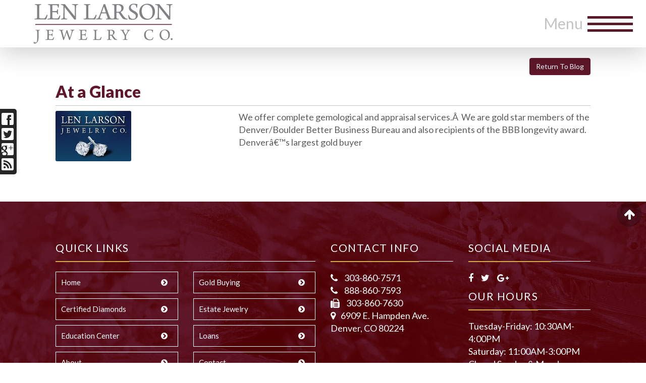

--- FILE ---
content_type: text/html;charset=UTF-8
request_url: http://golddenver.net/blog/10039/At-a-Glance
body_size: 7478
content:

<!DOCTYPE html>
<html lang="en"><head>
  
    <meta charset="utf-8">
    <meta http-equiv="X-UA-Compatible" content="IE=edge">
    <meta name="viewport" content="width=device-width, height=device-height, initial-scale=1.0, minimum-scale=1.0">
    
    <meta name="description" content="Len Larson Jewelry Company in Denver has been buying gold, platinum, and large diamonds since 1978 and is a trusted source of quality loose diamonds, fine jewelry, and precious gemstones.">
    <meta name="keywords" content="Denver Gold Buying, Denver Platinum Buying, Denver Diamond Buying, Denver Fine Jewelry, Denver Precious Gemstones, ">
    <meta name="author" content="Omnia Marketing Systems">
    <title>At a Glance</title>
		
    <link rel="shortcut icon" href="//golddenver.net/userfiles/1164/favicon.ico">
    
        <link href="https://maxcdn.bootstrapcdn.com/bootstrap/3.3.7/css/bootstrap.min.css" rel="stylesheet">
      
    
    <link rel="stylesheet" href="https://cdnjs.cloudflare.com/ajax/libs/jquery-confirm/3.3.0/jquery-confirm.min.css">
    <link rel="stylesheet" href="/css/hover.css">
    <link rel="stylesheet" href="/css/hamburgers.min.css">
    
      <link href="//maxcdn.bootstrapcdn.com/font-awesome/4.7.0/css/font-awesome.min.css" rel="stylesheet">
    
    <link href="/css/merge.css" type="text/css" rel="stylesheet">
    
      <link href="/css/global_dwd.css" type="text/css" rel="stylesheet"> 
      <link href="/css/snip.css" type="text/css" rel="stylesheet">
      <link href='//fonts.googleapis.com/css?family=Lato:400,900' rel='stylesheet' type='text/css'> 
    <link href="/css/animate.css" type="text/css" rel="stylesheet">
    
    <link href="//ajax.googleapis.com/ajax/libs/jqueryui/1.12.0/themes/base/jquery-ui.css" rel="stylesheet">
    
    <script src="/js/cssua.min.js"></script>
    <script src="//ajax.googleapis.com/ajax/libs/jquery/1.11.1/jquery.min.js"></script>
    <!-- HTML5 shim and Respond.js IE8 support of HTML5 elements and media queries -->
    <!--[if lt IE 9]>
    <script src="https://oss.maxcdn.com/libs/html5shiv/3.7.0/html5shiv.js"></script>
  	<script src="https://oss.maxcdn.com/libs/respond.js/1.3.0/respond.min.js"></script>
    <![endif]-->
      
    
      <script src="//ajax.googleapis.com/ajax/libs/jqueryui/1.12.0/jquery-ui.min.js"></script>
    
        <script src="//maxcdn.bootstrapcdn.com/bootstrap/3.3.7/js/bootstrap.min.js"></script>
          
    <script src="https://cdnjs.cloudflare.com/ajax/libs/jquery-confirm/3.3.0/jquery-confirm.min.js"></script>
    <script src="/js/jquery.cookie.js"></script>
    <script src="//cdnjs.cloudflare.com/ajax/libs/jquery-nivoslider/3.2/jquery.nivo.slider.pack.min.js"></script>
    <script src="//cdnjs.cloudflare.com/ajax/libs/wow/1.1.2/wow.min.js"></script>
    <script src="/js/colorPicker/jQueryColorPicker.min.js"></script>
    <script src="/js/jquery.mobile.custom.min.js"></script>
    <script src="/js/global_dwd.js"></script>
    
    
    <script src="//golddenver.net/js/additionalJS.cfm?pageid=23843&siteid=1164&v=55&ref=inside&editPage=0" id="additionalJSLink"></script>
    <script src="https://cdnjs.cloudflare.com/ajax/libs/masonry/4.2.2/masonry.pkgd.min.js"></script>
		<link href="https://fonts.googleapis.com/css?family=Lato:400,400i,900" rel="stylesheet">

<script>
  (function(i,s,o,g,r,a,m){i['GoogleAnalyticsObject']=r;i[r]=i[r]||function(){
  (i[r].q=i[r].q||[]).push(arguments)},i[r].l=1*new Date();a=s.createElement(o),
  m=s.getElementsByTagName(o)[0];a.async=1;a.src=g;m.parentNode.insertBefore(a,m)
  })(window,document,'script','https://www.google-analytics.com/analytics.js','ga');

  ga('create', 'UA-27978918-1', 'auto');
  ga('send', 'pageview');

</script> 
    <!-- Google Tag Manager -->    
    
    <script>
      wow = new WOW({
        offset: 70,          
        mobile: true,       
      })
      wow.init();
    </script>
    <style>
      .wow {visibility: hidden;}
      
      
    </style>
    
    <script src="https://www.google.com/recaptcha/api.js?hl=en"></script>
  
<meta property="og:title" content="At a Glance" />
<meta property="og:type" content="article" />
<meta property="og:url" content="http://golddenver.net/blog/10039/At-a-Glance" />

<meta property="og:image" content="http://golddenver.net/userfiles/1164/images/default_blog_image.jpg" />

  <link href="//golddenver.net/css/1164.css?v=55" type="text/css" rel="stylesheet">

	<link href="//golddenver.net/css/additionalStyles.cfm?pageid=23843&siteid=1164&v=55&ref=inside" type="text/css" rel="stylesheet" id="additionalStylesLink">
</head>
  <body class="blog-detail-page">
  <div class="oms-wrapper"> 
<header class="header_blog-detail-page">

<div class="hidden-xs no-print">
  <div class="socialiconbarvertical socialiconbar-left socialiconbar-fixed-left socialsidebar">
    <ul>
      
			<li><a href="http://www.facebook.com/pages/Len-Larson-Jewelry-Company/120412177930" target="_blank" class="btn btn-xs social white facebook"></a></li> <li><a href="http://twitter.com/lenlarsongold" target="_blank" class="btn btn-xs social white twitter"></a></li> <li><a href="http://plus.google.com/b/102743789747397178251/+LenLarsonJewelryCoDenver?pageId=102743789747397178251" target="_blank" class="btn btn-xs social white google_plus"></a></li> 
      <li><a href="/feed/" target="_blank" class="btn btn-xs social white rss"></a></li>
    </ul>
  </div>
</div>
<div class="visible-xs-block hidden-sm hidden-md hidden-lg d-md-none container-fluid no-print" id="socialiconbarmobilefix">
  <div class="row">
  <div class="socialiconbarmobile col-xs-9">
    <ul>
			
			<li><a href="http://www.facebook.com/pages/Len-Larson-Jewelry-Company/120412177930" target="_blank" class="btn btn-xs social white facebook"></a></li> <li><a href="http://twitter.com/lenlarsongold" target="_blank" class="btn btn-xs social white twitter"></a></li> <li><a href="http://plus.google.com/b/102743789747397178251/+LenLarsonJewelryCoDenver?pageId=102743789747397178251" target="_blank" class="btn btn-xs social white google_plus"></a></li> 
      <li><a href="/feed/" target="_blank" class="btn btn-xs social white rss"></a></li>
    </ul>
  </div>
  <div class="socialiconbarmobileext col-xs-3">
    	<div class="row">
				
				<div class="col-xs-6"><a href="https://www.google.com/maps/place/Len+Larson+Jewelry+Co/@39.6535385,-104.9103946,17z/data=!4m13!1m7!3m6!1s0x876c876e96268b9d:0xdf4d56e185050f0f!2s6909+E+Hampden+Ave,+Denver,+CO+80224!3b1!8m2!3d39.6535385!4d-104.9082059!3m4!1s0x876c876e97daf00d:0x3b61dd62165f2f3a!8m2!3d39.6534687!4d-104.9082662" target="_blank"><span class="glyphicon glyphicon-map-marker"></span></a></div>
        
        <div class="col-xs-6"><a href="tel:888-860-7593"><span class="glyphicon glyphicon-phone-alt"></span></a></div>
        
      </div>
  </div>
  </div>
</div>

<nav class="navbar navbar-default navbar-fixed-top" role="navigation">
	<div class="container-fluid" style="padding-left: 0; padding-right: 0;" id="headerContainer">
  	<div class="navbar-header">
      <div class="inner-header container-fluid">
      <button type="button" class="navbar-toggle" data-toggle="collapse" data-target=".navbar-collapse">
        <span class="sr-only">Toggle navigation</span>
        <span class="icon-bar"></span>
        <span class="icon-bar"></span>
        <span class="icon-bar"></span>
      </button>
			
      <div class="brandingLogoHolder">
        <a href="http://golddenver.net/index.cfm"><img src="/userfiles/1164/images/len-larson-logo.svg" class="img-responsive brandingdiv"></a>
      </div>
      <style>.wow {visibility: hidden;}</style>
      </div>
    </div>
  </div>
  <div class="container-fluid" style="padding-left: 0; padding-right: 0;" id="navContainer">
    <div class="collapse navbar-collapse">
    	<div class="inner-menu container-fluid" style="padding-left: 0; padding-right: 0;">
			
  <ul class="nav navbar-nav navbar-right">
    <li><a tabindex="0" class="clickable" href="//golddenver.net/Home">Home</a></li><li><a tabindex="0" class="clickable" href="//golddenver.net/certified-diamonds">Certified Diamonds</a></li><li><a tabindex="0" class="clickable" href="//golddenver.net/Estate-Jewelry">Estate Jewelry</a></li><li><a tabindex="0" class="clickable" href="//golddenver.net/jewelry-loans-denver">Loans</a></li><li><a tabindex="0" class="clickable" href="//golddenver.net/Gold-Buying">Gold Buying</a></li><li><a tabindex="0" class="clickable" href="//golddenver.net/Education-Center">Education Center</a></li><li><a tabindex="0" class="clickable" href="//golddenver.net/blogs-latest-news">Blog & Latest News</a></li><li><a tabindex="0" class="clickable" href="//golddenver.net/Len-Larson-Jewelry-Gold-Buying-in-Denver-About">About</a></li><li><a tabindex="0" class="clickable" href="//golddenver.net/Contact">Contact</a></li> 
  </ul>
	
      </div>
    </div><!--/.nav-collapse -->
  </div>
</nav> <!-- / .navigation -->
</header>

    <!-- Wrapper -->
    <div class="wrapper wrapper-home wrapper-fixed">
    <div class="menu-label hidden-xxs">
    Menu
</div>
<!-- ======================================== -->
<!-- Mobile Header CTA Buttons -->
<div class="pre-header-mobile visible-xs" style="position: fixed; left: 0; top: 0; width: 100%; padding: 0 10px 0 10px; height: 32px; line-height: 32px; background: #5F1729; z-index: 500; border-radius:0px">
    <div class="container" style="padding: 0 5px;">
        <div class="row">
            <div class="col-xs-4 text-center" style="padding: 0 5px; border-right:1px solid rgba(255,255,255,0.3);">
                <a href="#" data-toggle="modal" data-target="#HaveAQuestion" class="btn btn-xs header-cta-btn" style="width: 100%; margin-top: -2px;">Have A Question?</a>
            </div>
            <div class="col-xs-4 text-center" style="padding: 0 5px; border-right:1px solid rgba(255,255,255,0.3);">
                <a href="tel:3038607571" class="btn btn-xs header-cta-btn" style="width: 100%; margin-top: -2px;"><i class="fa fa-phone pr-5" aria-hidden="true"></i>303-860-7571</a>
            </div>
            <div class="col-xs-4 text-center regCartbut" style="padding: 0 5px;">
                <a href="https://www.google.com/maps?ll=39.653469,-104.908266&z=14&t=m&hl=en&gl=US&mapclient=embed&cid=4278944534330552122" target="_blank" class="btn btn-xs header-cta-btn" style="width: 100%; margin-top: -2px;"><i class="fa fa-map-marker pr-5" aria-hidden="true"></i>
Directions</a>
            </div>
        </div>
    </div>
</div>
    <div id="savecontent">
      
<section class="oms-blog-detail py-5">
  <div class="container blog-wrapper">
    <div class="row">
      <div class="col-lg-12">
        <div class="blog blog-detail">
          <div class="blog-desc">
            <a class="btn btn-primary btn-custom" style="float: right;" href="http://golddenver.net/blogs-latest-news">Return To Blog</a>
            <h3 style="clear: right;"> At a Glance</h3>
            
            <hr style="padding: 0; margin: 0;">							
            <p class="text-muted"></p>
            <div class="row">
            
              <div class="col-xs-12 col-sm-6 col-lg-4"><a href="/userfiles/1164/images/default_blog_image.jpg" class="fancygallery" rel="gallery1"><img class="img-responsive" src="/userfiles/1164/images/default_blog_image.jpg" alt="" style="margin: 0;"></a></div>           
            
              <div class="col-xs-12 col-sm-6 col-lg-8" style="padding-top: 0;">
              We offer complete gemological and appraisal services.Â  We are gold star members of the Denver/Boulder Better Business Bureau and also recipients of the BBB longevity award. Denverâ€™s largest gold buyer<br />

              </div><!-- close col -->
            </div><!-- close row -->

          </div><!-- close blog desc -->
        </div><!-- close blog -->
      </div><!-- close col -->
    </div> <!-- / .row -->
  </div> <!-- / .container -->
</section> <!-- / .section -->

<script type="application/ld+json">
{
  "@context": "http://schema.org",
  "@type": "NewsArticle",
  "mainEntityOfPage": {
    "@type": "WebPage",
    "@id": "http://golddenver.net/blog/10039/At-a-Glance"
  },
  "headline": "Article headline",
  "image": [
    "http://golddenver.net/userfiles/1164/images/default_blog_image.jpg"
   ],
  "datePublished": "2013-05-15T00:00:00+07:00",
  "dateModified": "2024-02-17T13:21:00+07:00",
  "author": {
    "@type": "Person",
    "name": "Len Larson Jewelry"
  },
   "publisher": {
    "@type": "Organization",
    "name": "Len Larson Jewelry",
    "logo": {
      "@type": "ImageObject",
      "url": "https://denverwebsitedesigns.com/images/dwd_structured.png"
    }
  },
  "description": "At a Glance"
}
</script>

    </div> 
    </div> <!-- / .wrapper -->

		<!-- Modals -->
		
    <!--Footer-->
    <footer class="omsFooter footer_blog-detail-page">
      <!-- Scroll To Top Button -->
<div class="row flex-container scrollToTop circle snip scrollto" href="header" style="display: flex; align-items: center; flex-wrap: nowrap;">
<div class="flexy flex-content smaller text-center">
<div id="dwd_6252" style="display: block; align-items: center;"><i aria-hidden="true" class="fa fa-lg fa-arrow-up" style="margin-left:14px;"></i></div>
</div>
</div>
<!-- Footer Color Wrap -->

<div class="snip padding-top-bottom mb-10 invert-links" style="background:#00B3E0 url(/userfiles/1164/images/footer-bg.jpg) repeat fixed;"><!-- Footer Content -->
<div class="container wow animated fadeIn padding-top" data-wow-delay=".05s">
<div class="row">
<div class="col-sm-6">
<div class="heading-footer">
<h4 class="color-4" style="margin-top: 0;">Quick Links</h4>
</div>

<div class="row footerlinks" style="padding-bottom: 20px;">
<div class="col-xxs-12-footer col-xs-6 col-sm-6 col-md-6"><a class="btn btn-footer" href="/index.html" style="width: 100%;"><span class="pull-left">Home</span><span class="pull-right"><i class="fa fa-chevron-circle-right tan pr-10"></i></span></a></div>

<div class="col-xxs-12-footer col-xs-6 col-sm-6 col-md-6"><a class="btn btn-footer" href="/Gold-Buying" style="width: 100%;"><span class="pull-left">Gold Buying</span><span class="pull-right"><i class="fa fa-chevron-circle-right tan pr-10"></i></span></a></div>

<div class="col-xxs-12-footer col-xs-6 col-sm-6 col-md-6"><a class="btn btn-footer" href="/certified-diamonds" style="width: 100%;"><span class="pull-left">Certified Diamonds</span><span class="pull-right"><i class="fa fa-chevron-circle-right tan pr-10"></i></span></a></div>

<div class="col-xxs-12-footer col-xs-6 col-sm-6 col-md-6"><a class="btn btn-footer" href="/Estate-Jewelry" style="width: 100%;"><span class="pull-left">Estate Jewelry</span><span class="pull-right"><i class="fa fa-chevron-circle-right tan pr-10"></i></span></a></div>

<div class="col-xxs-12-footer col-xs-6 col-sm-6 col-md-6"><a class="btn btn-footer" href="/Education-Center" style="width: 100%;"><span class="pull-left">Education Center</span><span class="pull-right"><i class="fa fa-chevron-circle-right tan pr-10"></i></span></a></div>

<div class="col-xxs-12-footer col-xs-6 col-sm-6 col-md-6"><a class="btn btn-footer" href="/jewelry-loans-denver" style="width: 100%;"><span class="pull-left">Loans</span><span class="pull-right"><i class="fa fa-chevron-circle-right tan pr-10"></i></span></a></div>

<div class="col-xxs-12-footer col-xs-6 col-sm-6 col-md-6"><a class="btn btn-footer" href="/Len-Larson-Jewelry-Gold-Buying-in-Denver-About" style="width: 100%;"><span class="pull-left">About</span><span class="pull-right"><i class="fa fa-chevron-circle-right tan pr-10"></i></span></a></div>

<div class="col-xxs-12-footer col-xs-6 col-sm-6 col-md-6"><a class="btn btn-footer" href="/Contact" style="width: 100%;"><span class="pull-left">Contact</span><span class="pull-right"><i class="fa fa-chevron-circle-right tan pr-10"></i></span></a></div>
</div>
</div>

<div class="col-sm-6" style="margin-bottom: 20px;">
<div class="row">
<div class="col-sm-6">
<div class="heading-footer">
<h4 class="color-4" style="margin-top: 0;">Contact Info</h4>
</div>

<div><i aria-hidden="true" class="fa fa-phone pr-10"></i><a href="tel:3038607571"> 303-860-7571</a><br />
<i aria-hidden="true" class="fa fa-phone pr-10"></i><a href="tel:18888607593"> 888-860-7593</a><br />
<i aria-hidden="true" class="fa fa-fax pr-10"></i><a href="tel:3038607630"> 303-860-7630</a>

<p><a href="https://www.google.com/maps?ll=39.653469,-104.908266&amp;z=14&amp;t=m&amp;hl=en&amp;gl=US&amp;mapclient=embed&amp;cid=4278944534330552122" target="_blank"><i aria-hidden="true" class="fa fa-map-marker pr-10"></i>6909 E. Hampden Ave.<br />
Denver, CO 80224</a></p>
</div>
</div>

<div class="col-sm-6">
<div class="heading-footer">
<h4 class="color-4" style="margin-top: 0;">Social Media</h4>
</div>

<ul class="social-links circle list-inline">
	<li class="ph-15"><a href="http://www.facebook.com/pages/Len-Larson-Jewelry-Company/120412177930" target="_blank"><i class="fa fa-facebook"></i></a></li>
	<li class="ph-15"><a href="http://twitter.com/lenlarsongold" target="_blank"><i class="fa fa-twitter"></i></a></li>
	<li class="ph-15"><a href="http://plus.google.com" target="_blank"><i class="fa fa-google-plus"></i></a></li>
</ul>

<div class="heading-footer">
<h4 class="color-4" style="margin-top: 0;">Our Hours</h4>
</div>

<p style="color:#fff;">Tuesday-Friday: 10:30AM-4:00PM<br />
Saturday: 11:00AM-3:00PM<br />
Closed Sunday &amp; Monday</p>
</div>
</div>
</div>
</div>
</div>
</div>
<!-- Color Bars on bottom of footer -->

<div class="snip" style="background:#fff; width:100%; height:0px;">&nbsp;</div>

<div class="snip color-bar margin-bottom" style="width:100%; height:16px;">&nbsp;</div>
<!-- Company logos and Social Media Links --><!-- Have A Question Modal -->

<div class="modal fade" id="HaveAQuestion">
<div class="modal-dialog"><!-- Modal content-->
<div class="modal-content">
<div class="modal-header"><button class="close" data-dismiss="modal" type="button"><i class="fa fa-2x fa-times-circle-o"></i></button>

<h4 class="modal-title" style="color:#fff;">Have A Question?</h4>
</div>

<div class="modal-body">
<p>Please fill out the form below.</p>

<p>
      <form role="form" id="tForm_4148" method="post" enctype="multipart/form-data" action="/submitForm.cfm">
        <input type="hidden" name="formsc" id="formsc_4148" value="FORM_M6L7W9CU">
        <input type="hidden" name="capval" id="capval_4148" value="798872EC6E778AAB7B3DB374839F9DCC2E21B9D7A23E">
        
            <input type="hidden" name="source" id="source_4148_4148" value="Direct">
        
            <input type="hidden" name="status" id="status_4148_4148" value="New Lead">
        
            <div class="form-group">
              <input placeholder="Name *" class="form-control" name="FIRSTNAME" id="field_FIRSTNAME_4148" type="text" maxlength="100" required>
            </div>
          
            <div class="form-group">
              <input placeholder="Email *" class="form-control" name="EMAILADDRESS" id="field_EMAILADDRESS_4148" type="email" maxlength="100" required>
            </div>
          
          <div class="form-group" style="">
            <textarea placeholder="Comments or Questions " class="form-control" name="COMMENTS" id="field_COMMENTS_4148" maxlength="500"></textarea>
          </div>
           
          <div class="form-group oms-captcha">
            <label>
              <span class="req">*</span>&nbsp;Please answer to help us eliminate spam
            </label>
            <div class="form-control text-center">
              <img src="/images/numbers/nueve.png" class="p-1" style="height: 20px;"><img src="/images/numbers/plus.png" class="p-1" style="height: 20px;"><img src="/images/numbers/seis.png" class="p-1" style="height: 20px;">
            </div>
          </div>
          <div class="form-group oms-captcha">
            <input type="text" name="antispam" id="antispam" class="form-control" maxlength="2" required="">
          </div>
          <div class="form-group">
            <button class="btn btn-primary" name="submitForm" id="submitForm_4148" type="submit">Submit</button>
          </div>
        
      </form>
      </p>
</div>

<div class="modal-footer"><button class="btn btn-default" data-dismiss="modal" type="button">Close</button></div>
</div>
</div>
</div> 
      <div class="container copyrightWrapper">
        <div class="row">
          <div class="col-sm-12">
            <div class="copyright">
            <div class="footerLinks">
            	<a class="sitemap-link" href="/sitemap.cfm">sitemap</a> | <a  class="sitemap-xml-link" href="/golddenver-net-sitemap.xml">sitemap xml</a> | <a  class="rss-link" href="/feed">rss feed</a>
               | 
                  <a class="fancylogin" href="##" rel="nofollow">sign in</a>
                <br /><br />
              
               </div>
							<div class="footerCopy">&copy;2026&nbsp;Len Larson Jewelry</div><br />
              <div class="footerDWD"><p><a href="http://denverwebsitedesigns.com">Site Designed by Denver Website Designs</a></p></div>
							
            </div>
          </div>
        </div>
      </div>
    </footer>
    
<script>
$(function() {
	$("*[contenteditable]").prop("contenteditable",false);
	
	$(".fancylogin").fancybox({ 
    type: "iframe", 
    href: "//golddenver.net/includes/loginForm_a.cfm?s=1164", 
    margin: 0, 
    closeBtn: false, 
    wrapCSS: "loginBox", 
    width: 320, 
    height: 230, 
    afterShow: function() { $("#userName").focus(); } });
	
});
</script> 
  </div>

  
  </div>
  <div id="header_recaptcha" class="g-recaptcha" data-sitekey="6LdSEZEUAAAAAD355f5isunNsV8pIazt4c0UQzi9" data-size="invisible" data-callback="recaptcha_submit"></div>
  </body>
</html>



--- FILE ---
content_type: text/html; charset=utf-8
request_url: https://www.google.com/recaptcha/api2/anchor?ar=1&k=6LdSEZEUAAAAAD355f5isunNsV8pIazt4c0UQzi9&co=aHR0cDovL2dvbGRkZW52ZXIubmV0Ojgw&hl=en&v=PoyoqOPhxBO7pBk68S4YbpHZ&size=invisible&anchor-ms=20000&execute-ms=30000&cb=vn3l8z25ed3m
body_size: 49402
content:
<!DOCTYPE HTML><html dir="ltr" lang="en"><head><meta http-equiv="Content-Type" content="text/html; charset=UTF-8">
<meta http-equiv="X-UA-Compatible" content="IE=edge">
<title>reCAPTCHA</title>
<style type="text/css">
/* cyrillic-ext */
@font-face {
  font-family: 'Roboto';
  font-style: normal;
  font-weight: 400;
  font-stretch: 100%;
  src: url(//fonts.gstatic.com/s/roboto/v48/KFO7CnqEu92Fr1ME7kSn66aGLdTylUAMa3GUBHMdazTgWw.woff2) format('woff2');
  unicode-range: U+0460-052F, U+1C80-1C8A, U+20B4, U+2DE0-2DFF, U+A640-A69F, U+FE2E-FE2F;
}
/* cyrillic */
@font-face {
  font-family: 'Roboto';
  font-style: normal;
  font-weight: 400;
  font-stretch: 100%;
  src: url(//fonts.gstatic.com/s/roboto/v48/KFO7CnqEu92Fr1ME7kSn66aGLdTylUAMa3iUBHMdazTgWw.woff2) format('woff2');
  unicode-range: U+0301, U+0400-045F, U+0490-0491, U+04B0-04B1, U+2116;
}
/* greek-ext */
@font-face {
  font-family: 'Roboto';
  font-style: normal;
  font-weight: 400;
  font-stretch: 100%;
  src: url(//fonts.gstatic.com/s/roboto/v48/KFO7CnqEu92Fr1ME7kSn66aGLdTylUAMa3CUBHMdazTgWw.woff2) format('woff2');
  unicode-range: U+1F00-1FFF;
}
/* greek */
@font-face {
  font-family: 'Roboto';
  font-style: normal;
  font-weight: 400;
  font-stretch: 100%;
  src: url(//fonts.gstatic.com/s/roboto/v48/KFO7CnqEu92Fr1ME7kSn66aGLdTylUAMa3-UBHMdazTgWw.woff2) format('woff2');
  unicode-range: U+0370-0377, U+037A-037F, U+0384-038A, U+038C, U+038E-03A1, U+03A3-03FF;
}
/* math */
@font-face {
  font-family: 'Roboto';
  font-style: normal;
  font-weight: 400;
  font-stretch: 100%;
  src: url(//fonts.gstatic.com/s/roboto/v48/KFO7CnqEu92Fr1ME7kSn66aGLdTylUAMawCUBHMdazTgWw.woff2) format('woff2');
  unicode-range: U+0302-0303, U+0305, U+0307-0308, U+0310, U+0312, U+0315, U+031A, U+0326-0327, U+032C, U+032F-0330, U+0332-0333, U+0338, U+033A, U+0346, U+034D, U+0391-03A1, U+03A3-03A9, U+03B1-03C9, U+03D1, U+03D5-03D6, U+03F0-03F1, U+03F4-03F5, U+2016-2017, U+2034-2038, U+203C, U+2040, U+2043, U+2047, U+2050, U+2057, U+205F, U+2070-2071, U+2074-208E, U+2090-209C, U+20D0-20DC, U+20E1, U+20E5-20EF, U+2100-2112, U+2114-2115, U+2117-2121, U+2123-214F, U+2190, U+2192, U+2194-21AE, U+21B0-21E5, U+21F1-21F2, U+21F4-2211, U+2213-2214, U+2216-22FF, U+2308-230B, U+2310, U+2319, U+231C-2321, U+2336-237A, U+237C, U+2395, U+239B-23B7, U+23D0, U+23DC-23E1, U+2474-2475, U+25AF, U+25B3, U+25B7, U+25BD, U+25C1, U+25CA, U+25CC, U+25FB, U+266D-266F, U+27C0-27FF, U+2900-2AFF, U+2B0E-2B11, U+2B30-2B4C, U+2BFE, U+3030, U+FF5B, U+FF5D, U+1D400-1D7FF, U+1EE00-1EEFF;
}
/* symbols */
@font-face {
  font-family: 'Roboto';
  font-style: normal;
  font-weight: 400;
  font-stretch: 100%;
  src: url(//fonts.gstatic.com/s/roboto/v48/KFO7CnqEu92Fr1ME7kSn66aGLdTylUAMaxKUBHMdazTgWw.woff2) format('woff2');
  unicode-range: U+0001-000C, U+000E-001F, U+007F-009F, U+20DD-20E0, U+20E2-20E4, U+2150-218F, U+2190, U+2192, U+2194-2199, U+21AF, U+21E6-21F0, U+21F3, U+2218-2219, U+2299, U+22C4-22C6, U+2300-243F, U+2440-244A, U+2460-24FF, U+25A0-27BF, U+2800-28FF, U+2921-2922, U+2981, U+29BF, U+29EB, U+2B00-2BFF, U+4DC0-4DFF, U+FFF9-FFFB, U+10140-1018E, U+10190-1019C, U+101A0, U+101D0-101FD, U+102E0-102FB, U+10E60-10E7E, U+1D2C0-1D2D3, U+1D2E0-1D37F, U+1F000-1F0FF, U+1F100-1F1AD, U+1F1E6-1F1FF, U+1F30D-1F30F, U+1F315, U+1F31C, U+1F31E, U+1F320-1F32C, U+1F336, U+1F378, U+1F37D, U+1F382, U+1F393-1F39F, U+1F3A7-1F3A8, U+1F3AC-1F3AF, U+1F3C2, U+1F3C4-1F3C6, U+1F3CA-1F3CE, U+1F3D4-1F3E0, U+1F3ED, U+1F3F1-1F3F3, U+1F3F5-1F3F7, U+1F408, U+1F415, U+1F41F, U+1F426, U+1F43F, U+1F441-1F442, U+1F444, U+1F446-1F449, U+1F44C-1F44E, U+1F453, U+1F46A, U+1F47D, U+1F4A3, U+1F4B0, U+1F4B3, U+1F4B9, U+1F4BB, U+1F4BF, U+1F4C8-1F4CB, U+1F4D6, U+1F4DA, U+1F4DF, U+1F4E3-1F4E6, U+1F4EA-1F4ED, U+1F4F7, U+1F4F9-1F4FB, U+1F4FD-1F4FE, U+1F503, U+1F507-1F50B, U+1F50D, U+1F512-1F513, U+1F53E-1F54A, U+1F54F-1F5FA, U+1F610, U+1F650-1F67F, U+1F687, U+1F68D, U+1F691, U+1F694, U+1F698, U+1F6AD, U+1F6B2, U+1F6B9-1F6BA, U+1F6BC, U+1F6C6-1F6CF, U+1F6D3-1F6D7, U+1F6E0-1F6EA, U+1F6F0-1F6F3, U+1F6F7-1F6FC, U+1F700-1F7FF, U+1F800-1F80B, U+1F810-1F847, U+1F850-1F859, U+1F860-1F887, U+1F890-1F8AD, U+1F8B0-1F8BB, U+1F8C0-1F8C1, U+1F900-1F90B, U+1F93B, U+1F946, U+1F984, U+1F996, U+1F9E9, U+1FA00-1FA6F, U+1FA70-1FA7C, U+1FA80-1FA89, U+1FA8F-1FAC6, U+1FACE-1FADC, U+1FADF-1FAE9, U+1FAF0-1FAF8, U+1FB00-1FBFF;
}
/* vietnamese */
@font-face {
  font-family: 'Roboto';
  font-style: normal;
  font-weight: 400;
  font-stretch: 100%;
  src: url(//fonts.gstatic.com/s/roboto/v48/KFO7CnqEu92Fr1ME7kSn66aGLdTylUAMa3OUBHMdazTgWw.woff2) format('woff2');
  unicode-range: U+0102-0103, U+0110-0111, U+0128-0129, U+0168-0169, U+01A0-01A1, U+01AF-01B0, U+0300-0301, U+0303-0304, U+0308-0309, U+0323, U+0329, U+1EA0-1EF9, U+20AB;
}
/* latin-ext */
@font-face {
  font-family: 'Roboto';
  font-style: normal;
  font-weight: 400;
  font-stretch: 100%;
  src: url(//fonts.gstatic.com/s/roboto/v48/KFO7CnqEu92Fr1ME7kSn66aGLdTylUAMa3KUBHMdazTgWw.woff2) format('woff2');
  unicode-range: U+0100-02BA, U+02BD-02C5, U+02C7-02CC, U+02CE-02D7, U+02DD-02FF, U+0304, U+0308, U+0329, U+1D00-1DBF, U+1E00-1E9F, U+1EF2-1EFF, U+2020, U+20A0-20AB, U+20AD-20C0, U+2113, U+2C60-2C7F, U+A720-A7FF;
}
/* latin */
@font-face {
  font-family: 'Roboto';
  font-style: normal;
  font-weight: 400;
  font-stretch: 100%;
  src: url(//fonts.gstatic.com/s/roboto/v48/KFO7CnqEu92Fr1ME7kSn66aGLdTylUAMa3yUBHMdazQ.woff2) format('woff2');
  unicode-range: U+0000-00FF, U+0131, U+0152-0153, U+02BB-02BC, U+02C6, U+02DA, U+02DC, U+0304, U+0308, U+0329, U+2000-206F, U+20AC, U+2122, U+2191, U+2193, U+2212, U+2215, U+FEFF, U+FFFD;
}
/* cyrillic-ext */
@font-face {
  font-family: 'Roboto';
  font-style: normal;
  font-weight: 500;
  font-stretch: 100%;
  src: url(//fonts.gstatic.com/s/roboto/v48/KFO7CnqEu92Fr1ME7kSn66aGLdTylUAMa3GUBHMdazTgWw.woff2) format('woff2');
  unicode-range: U+0460-052F, U+1C80-1C8A, U+20B4, U+2DE0-2DFF, U+A640-A69F, U+FE2E-FE2F;
}
/* cyrillic */
@font-face {
  font-family: 'Roboto';
  font-style: normal;
  font-weight: 500;
  font-stretch: 100%;
  src: url(//fonts.gstatic.com/s/roboto/v48/KFO7CnqEu92Fr1ME7kSn66aGLdTylUAMa3iUBHMdazTgWw.woff2) format('woff2');
  unicode-range: U+0301, U+0400-045F, U+0490-0491, U+04B0-04B1, U+2116;
}
/* greek-ext */
@font-face {
  font-family: 'Roboto';
  font-style: normal;
  font-weight: 500;
  font-stretch: 100%;
  src: url(//fonts.gstatic.com/s/roboto/v48/KFO7CnqEu92Fr1ME7kSn66aGLdTylUAMa3CUBHMdazTgWw.woff2) format('woff2');
  unicode-range: U+1F00-1FFF;
}
/* greek */
@font-face {
  font-family: 'Roboto';
  font-style: normal;
  font-weight: 500;
  font-stretch: 100%;
  src: url(//fonts.gstatic.com/s/roboto/v48/KFO7CnqEu92Fr1ME7kSn66aGLdTylUAMa3-UBHMdazTgWw.woff2) format('woff2');
  unicode-range: U+0370-0377, U+037A-037F, U+0384-038A, U+038C, U+038E-03A1, U+03A3-03FF;
}
/* math */
@font-face {
  font-family: 'Roboto';
  font-style: normal;
  font-weight: 500;
  font-stretch: 100%;
  src: url(//fonts.gstatic.com/s/roboto/v48/KFO7CnqEu92Fr1ME7kSn66aGLdTylUAMawCUBHMdazTgWw.woff2) format('woff2');
  unicode-range: U+0302-0303, U+0305, U+0307-0308, U+0310, U+0312, U+0315, U+031A, U+0326-0327, U+032C, U+032F-0330, U+0332-0333, U+0338, U+033A, U+0346, U+034D, U+0391-03A1, U+03A3-03A9, U+03B1-03C9, U+03D1, U+03D5-03D6, U+03F0-03F1, U+03F4-03F5, U+2016-2017, U+2034-2038, U+203C, U+2040, U+2043, U+2047, U+2050, U+2057, U+205F, U+2070-2071, U+2074-208E, U+2090-209C, U+20D0-20DC, U+20E1, U+20E5-20EF, U+2100-2112, U+2114-2115, U+2117-2121, U+2123-214F, U+2190, U+2192, U+2194-21AE, U+21B0-21E5, U+21F1-21F2, U+21F4-2211, U+2213-2214, U+2216-22FF, U+2308-230B, U+2310, U+2319, U+231C-2321, U+2336-237A, U+237C, U+2395, U+239B-23B7, U+23D0, U+23DC-23E1, U+2474-2475, U+25AF, U+25B3, U+25B7, U+25BD, U+25C1, U+25CA, U+25CC, U+25FB, U+266D-266F, U+27C0-27FF, U+2900-2AFF, U+2B0E-2B11, U+2B30-2B4C, U+2BFE, U+3030, U+FF5B, U+FF5D, U+1D400-1D7FF, U+1EE00-1EEFF;
}
/* symbols */
@font-face {
  font-family: 'Roboto';
  font-style: normal;
  font-weight: 500;
  font-stretch: 100%;
  src: url(//fonts.gstatic.com/s/roboto/v48/KFO7CnqEu92Fr1ME7kSn66aGLdTylUAMaxKUBHMdazTgWw.woff2) format('woff2');
  unicode-range: U+0001-000C, U+000E-001F, U+007F-009F, U+20DD-20E0, U+20E2-20E4, U+2150-218F, U+2190, U+2192, U+2194-2199, U+21AF, U+21E6-21F0, U+21F3, U+2218-2219, U+2299, U+22C4-22C6, U+2300-243F, U+2440-244A, U+2460-24FF, U+25A0-27BF, U+2800-28FF, U+2921-2922, U+2981, U+29BF, U+29EB, U+2B00-2BFF, U+4DC0-4DFF, U+FFF9-FFFB, U+10140-1018E, U+10190-1019C, U+101A0, U+101D0-101FD, U+102E0-102FB, U+10E60-10E7E, U+1D2C0-1D2D3, U+1D2E0-1D37F, U+1F000-1F0FF, U+1F100-1F1AD, U+1F1E6-1F1FF, U+1F30D-1F30F, U+1F315, U+1F31C, U+1F31E, U+1F320-1F32C, U+1F336, U+1F378, U+1F37D, U+1F382, U+1F393-1F39F, U+1F3A7-1F3A8, U+1F3AC-1F3AF, U+1F3C2, U+1F3C4-1F3C6, U+1F3CA-1F3CE, U+1F3D4-1F3E0, U+1F3ED, U+1F3F1-1F3F3, U+1F3F5-1F3F7, U+1F408, U+1F415, U+1F41F, U+1F426, U+1F43F, U+1F441-1F442, U+1F444, U+1F446-1F449, U+1F44C-1F44E, U+1F453, U+1F46A, U+1F47D, U+1F4A3, U+1F4B0, U+1F4B3, U+1F4B9, U+1F4BB, U+1F4BF, U+1F4C8-1F4CB, U+1F4D6, U+1F4DA, U+1F4DF, U+1F4E3-1F4E6, U+1F4EA-1F4ED, U+1F4F7, U+1F4F9-1F4FB, U+1F4FD-1F4FE, U+1F503, U+1F507-1F50B, U+1F50D, U+1F512-1F513, U+1F53E-1F54A, U+1F54F-1F5FA, U+1F610, U+1F650-1F67F, U+1F687, U+1F68D, U+1F691, U+1F694, U+1F698, U+1F6AD, U+1F6B2, U+1F6B9-1F6BA, U+1F6BC, U+1F6C6-1F6CF, U+1F6D3-1F6D7, U+1F6E0-1F6EA, U+1F6F0-1F6F3, U+1F6F7-1F6FC, U+1F700-1F7FF, U+1F800-1F80B, U+1F810-1F847, U+1F850-1F859, U+1F860-1F887, U+1F890-1F8AD, U+1F8B0-1F8BB, U+1F8C0-1F8C1, U+1F900-1F90B, U+1F93B, U+1F946, U+1F984, U+1F996, U+1F9E9, U+1FA00-1FA6F, U+1FA70-1FA7C, U+1FA80-1FA89, U+1FA8F-1FAC6, U+1FACE-1FADC, U+1FADF-1FAE9, U+1FAF0-1FAF8, U+1FB00-1FBFF;
}
/* vietnamese */
@font-face {
  font-family: 'Roboto';
  font-style: normal;
  font-weight: 500;
  font-stretch: 100%;
  src: url(//fonts.gstatic.com/s/roboto/v48/KFO7CnqEu92Fr1ME7kSn66aGLdTylUAMa3OUBHMdazTgWw.woff2) format('woff2');
  unicode-range: U+0102-0103, U+0110-0111, U+0128-0129, U+0168-0169, U+01A0-01A1, U+01AF-01B0, U+0300-0301, U+0303-0304, U+0308-0309, U+0323, U+0329, U+1EA0-1EF9, U+20AB;
}
/* latin-ext */
@font-face {
  font-family: 'Roboto';
  font-style: normal;
  font-weight: 500;
  font-stretch: 100%;
  src: url(//fonts.gstatic.com/s/roboto/v48/KFO7CnqEu92Fr1ME7kSn66aGLdTylUAMa3KUBHMdazTgWw.woff2) format('woff2');
  unicode-range: U+0100-02BA, U+02BD-02C5, U+02C7-02CC, U+02CE-02D7, U+02DD-02FF, U+0304, U+0308, U+0329, U+1D00-1DBF, U+1E00-1E9F, U+1EF2-1EFF, U+2020, U+20A0-20AB, U+20AD-20C0, U+2113, U+2C60-2C7F, U+A720-A7FF;
}
/* latin */
@font-face {
  font-family: 'Roboto';
  font-style: normal;
  font-weight: 500;
  font-stretch: 100%;
  src: url(//fonts.gstatic.com/s/roboto/v48/KFO7CnqEu92Fr1ME7kSn66aGLdTylUAMa3yUBHMdazQ.woff2) format('woff2');
  unicode-range: U+0000-00FF, U+0131, U+0152-0153, U+02BB-02BC, U+02C6, U+02DA, U+02DC, U+0304, U+0308, U+0329, U+2000-206F, U+20AC, U+2122, U+2191, U+2193, U+2212, U+2215, U+FEFF, U+FFFD;
}
/* cyrillic-ext */
@font-face {
  font-family: 'Roboto';
  font-style: normal;
  font-weight: 900;
  font-stretch: 100%;
  src: url(//fonts.gstatic.com/s/roboto/v48/KFO7CnqEu92Fr1ME7kSn66aGLdTylUAMa3GUBHMdazTgWw.woff2) format('woff2');
  unicode-range: U+0460-052F, U+1C80-1C8A, U+20B4, U+2DE0-2DFF, U+A640-A69F, U+FE2E-FE2F;
}
/* cyrillic */
@font-face {
  font-family: 'Roboto';
  font-style: normal;
  font-weight: 900;
  font-stretch: 100%;
  src: url(//fonts.gstatic.com/s/roboto/v48/KFO7CnqEu92Fr1ME7kSn66aGLdTylUAMa3iUBHMdazTgWw.woff2) format('woff2');
  unicode-range: U+0301, U+0400-045F, U+0490-0491, U+04B0-04B1, U+2116;
}
/* greek-ext */
@font-face {
  font-family: 'Roboto';
  font-style: normal;
  font-weight: 900;
  font-stretch: 100%;
  src: url(//fonts.gstatic.com/s/roboto/v48/KFO7CnqEu92Fr1ME7kSn66aGLdTylUAMa3CUBHMdazTgWw.woff2) format('woff2');
  unicode-range: U+1F00-1FFF;
}
/* greek */
@font-face {
  font-family: 'Roboto';
  font-style: normal;
  font-weight: 900;
  font-stretch: 100%;
  src: url(//fonts.gstatic.com/s/roboto/v48/KFO7CnqEu92Fr1ME7kSn66aGLdTylUAMa3-UBHMdazTgWw.woff2) format('woff2');
  unicode-range: U+0370-0377, U+037A-037F, U+0384-038A, U+038C, U+038E-03A1, U+03A3-03FF;
}
/* math */
@font-face {
  font-family: 'Roboto';
  font-style: normal;
  font-weight: 900;
  font-stretch: 100%;
  src: url(//fonts.gstatic.com/s/roboto/v48/KFO7CnqEu92Fr1ME7kSn66aGLdTylUAMawCUBHMdazTgWw.woff2) format('woff2');
  unicode-range: U+0302-0303, U+0305, U+0307-0308, U+0310, U+0312, U+0315, U+031A, U+0326-0327, U+032C, U+032F-0330, U+0332-0333, U+0338, U+033A, U+0346, U+034D, U+0391-03A1, U+03A3-03A9, U+03B1-03C9, U+03D1, U+03D5-03D6, U+03F0-03F1, U+03F4-03F5, U+2016-2017, U+2034-2038, U+203C, U+2040, U+2043, U+2047, U+2050, U+2057, U+205F, U+2070-2071, U+2074-208E, U+2090-209C, U+20D0-20DC, U+20E1, U+20E5-20EF, U+2100-2112, U+2114-2115, U+2117-2121, U+2123-214F, U+2190, U+2192, U+2194-21AE, U+21B0-21E5, U+21F1-21F2, U+21F4-2211, U+2213-2214, U+2216-22FF, U+2308-230B, U+2310, U+2319, U+231C-2321, U+2336-237A, U+237C, U+2395, U+239B-23B7, U+23D0, U+23DC-23E1, U+2474-2475, U+25AF, U+25B3, U+25B7, U+25BD, U+25C1, U+25CA, U+25CC, U+25FB, U+266D-266F, U+27C0-27FF, U+2900-2AFF, U+2B0E-2B11, U+2B30-2B4C, U+2BFE, U+3030, U+FF5B, U+FF5D, U+1D400-1D7FF, U+1EE00-1EEFF;
}
/* symbols */
@font-face {
  font-family: 'Roboto';
  font-style: normal;
  font-weight: 900;
  font-stretch: 100%;
  src: url(//fonts.gstatic.com/s/roboto/v48/KFO7CnqEu92Fr1ME7kSn66aGLdTylUAMaxKUBHMdazTgWw.woff2) format('woff2');
  unicode-range: U+0001-000C, U+000E-001F, U+007F-009F, U+20DD-20E0, U+20E2-20E4, U+2150-218F, U+2190, U+2192, U+2194-2199, U+21AF, U+21E6-21F0, U+21F3, U+2218-2219, U+2299, U+22C4-22C6, U+2300-243F, U+2440-244A, U+2460-24FF, U+25A0-27BF, U+2800-28FF, U+2921-2922, U+2981, U+29BF, U+29EB, U+2B00-2BFF, U+4DC0-4DFF, U+FFF9-FFFB, U+10140-1018E, U+10190-1019C, U+101A0, U+101D0-101FD, U+102E0-102FB, U+10E60-10E7E, U+1D2C0-1D2D3, U+1D2E0-1D37F, U+1F000-1F0FF, U+1F100-1F1AD, U+1F1E6-1F1FF, U+1F30D-1F30F, U+1F315, U+1F31C, U+1F31E, U+1F320-1F32C, U+1F336, U+1F378, U+1F37D, U+1F382, U+1F393-1F39F, U+1F3A7-1F3A8, U+1F3AC-1F3AF, U+1F3C2, U+1F3C4-1F3C6, U+1F3CA-1F3CE, U+1F3D4-1F3E0, U+1F3ED, U+1F3F1-1F3F3, U+1F3F5-1F3F7, U+1F408, U+1F415, U+1F41F, U+1F426, U+1F43F, U+1F441-1F442, U+1F444, U+1F446-1F449, U+1F44C-1F44E, U+1F453, U+1F46A, U+1F47D, U+1F4A3, U+1F4B0, U+1F4B3, U+1F4B9, U+1F4BB, U+1F4BF, U+1F4C8-1F4CB, U+1F4D6, U+1F4DA, U+1F4DF, U+1F4E3-1F4E6, U+1F4EA-1F4ED, U+1F4F7, U+1F4F9-1F4FB, U+1F4FD-1F4FE, U+1F503, U+1F507-1F50B, U+1F50D, U+1F512-1F513, U+1F53E-1F54A, U+1F54F-1F5FA, U+1F610, U+1F650-1F67F, U+1F687, U+1F68D, U+1F691, U+1F694, U+1F698, U+1F6AD, U+1F6B2, U+1F6B9-1F6BA, U+1F6BC, U+1F6C6-1F6CF, U+1F6D3-1F6D7, U+1F6E0-1F6EA, U+1F6F0-1F6F3, U+1F6F7-1F6FC, U+1F700-1F7FF, U+1F800-1F80B, U+1F810-1F847, U+1F850-1F859, U+1F860-1F887, U+1F890-1F8AD, U+1F8B0-1F8BB, U+1F8C0-1F8C1, U+1F900-1F90B, U+1F93B, U+1F946, U+1F984, U+1F996, U+1F9E9, U+1FA00-1FA6F, U+1FA70-1FA7C, U+1FA80-1FA89, U+1FA8F-1FAC6, U+1FACE-1FADC, U+1FADF-1FAE9, U+1FAF0-1FAF8, U+1FB00-1FBFF;
}
/* vietnamese */
@font-face {
  font-family: 'Roboto';
  font-style: normal;
  font-weight: 900;
  font-stretch: 100%;
  src: url(//fonts.gstatic.com/s/roboto/v48/KFO7CnqEu92Fr1ME7kSn66aGLdTylUAMa3OUBHMdazTgWw.woff2) format('woff2');
  unicode-range: U+0102-0103, U+0110-0111, U+0128-0129, U+0168-0169, U+01A0-01A1, U+01AF-01B0, U+0300-0301, U+0303-0304, U+0308-0309, U+0323, U+0329, U+1EA0-1EF9, U+20AB;
}
/* latin-ext */
@font-face {
  font-family: 'Roboto';
  font-style: normal;
  font-weight: 900;
  font-stretch: 100%;
  src: url(//fonts.gstatic.com/s/roboto/v48/KFO7CnqEu92Fr1ME7kSn66aGLdTylUAMa3KUBHMdazTgWw.woff2) format('woff2');
  unicode-range: U+0100-02BA, U+02BD-02C5, U+02C7-02CC, U+02CE-02D7, U+02DD-02FF, U+0304, U+0308, U+0329, U+1D00-1DBF, U+1E00-1E9F, U+1EF2-1EFF, U+2020, U+20A0-20AB, U+20AD-20C0, U+2113, U+2C60-2C7F, U+A720-A7FF;
}
/* latin */
@font-face {
  font-family: 'Roboto';
  font-style: normal;
  font-weight: 900;
  font-stretch: 100%;
  src: url(//fonts.gstatic.com/s/roboto/v48/KFO7CnqEu92Fr1ME7kSn66aGLdTylUAMa3yUBHMdazQ.woff2) format('woff2');
  unicode-range: U+0000-00FF, U+0131, U+0152-0153, U+02BB-02BC, U+02C6, U+02DA, U+02DC, U+0304, U+0308, U+0329, U+2000-206F, U+20AC, U+2122, U+2191, U+2193, U+2212, U+2215, U+FEFF, U+FFFD;
}

</style>
<link rel="stylesheet" type="text/css" href="https://www.gstatic.com/recaptcha/releases/PoyoqOPhxBO7pBk68S4YbpHZ/styles__ltr.css">
<script nonce="2xEXVF6okEei68NFGRlyUA" type="text/javascript">window['__recaptcha_api'] = 'https://www.google.com/recaptcha/api2/';</script>
<script type="text/javascript" src="https://www.gstatic.com/recaptcha/releases/PoyoqOPhxBO7pBk68S4YbpHZ/recaptcha__en.js" nonce="2xEXVF6okEei68NFGRlyUA">
      
    </script></head>
<body><div id="rc-anchor-alert" class="rc-anchor-alert"></div>
<input type="hidden" id="recaptcha-token" value="[base64]">
<script type="text/javascript" nonce="2xEXVF6okEei68NFGRlyUA">
      recaptcha.anchor.Main.init("[\x22ainput\x22,[\x22bgdata\x22,\x22\x22,\[base64]/[base64]/[base64]/[base64]/[base64]/[base64]/[base64]/[base64]/[base64]/[base64]\\u003d\x22,\[base64]\\u003d\x22,\[base64]/CscKSwrQDw5/[base64]/ZzxmUX9LwpMXw7zDjsKuAMKuwpbDgHzCosOCJMOuw5VHw4Ehw6Q2fHtgeAvDmh1ycsKnwotMZjrDmsOzcnxWw61xbMOIDMOkWAc6w6MdFsOCw4bCvMKmaR/CtsOBFHw3w480UylOQsKuwpPCglRzD8OCw6jCvMKkwqXDpgXCsMOfw4HDhMOrbcOywpXDjsOXKsKOwovDr8Ojw5ATbcOxwrwkw5TCkDxiwqAcw4swwo4hSCjCoyNbw7s6cMOPWcORY8KFw5d0DcKMfMK7w5rCg8Ogf8Kdw6XCkTopfi/CkmnDizrCpMKFwpFzwqk2wpEeOcKpwqJHw6JTHUTCi8OgwrPCgMOawofDm8OJwqvDmWTCuMKRw5Vcw5cew67DmEHCrSnCgAAkdcO2w4VDw7DDmijDiXLCkQUrNUzDs37Ds3Q0w5MaVUzCjMOrw7/DlcOvwqVjPcOaNcOkHMONQ8KzwqgSw4A9KsO/w5oLwqLDoGIcHcODQsOoP8KBEhPCn8KyKRHCvcKDwp7CoX/CtG0gYcO+worClRk2bAxJwozCq8OcwqU2w5USwoDCtCA4w6rDt8OowqYBIGnDhsKlCVN9LW7Du8KRw7Eow7N5HcKwS2jCvVwmQ8Kcw4bDj0dEBF0Ew6PCvg12wrUswpjCkVLDsEVrAMKASlbCv8KBwqk/QBvDpjfCnwpUwrHDjcKEacOHw6dDw7rCisKII2ogP8O3w7bCusKqf8OLZxvDl1U1YMKqw5/CnhlRw64iwrQAR0PDrcOyRB3Dn2RiecO2w6geZnnCtUnDiMKDw4nDlh3CuMK8w5pGwp7DrBZhJkgJNXBuw4Mzw4zCvgDCmyTDp1Bow4piNmItEQbDlcOEbsKrw4sgNCtrTxTDm8KNbWJba2cUTsOvS8KGCSRSSAzCqMOue8KPNG1fZCZ4UDYqwqDDoyFJU8KHwrHCmR/Ctj5sw6k/woE/MGtfw4PCrFLCr2DDqMK5woxOw68uUMOyw5sOwo/CmcKDNGvDqMOzHcKFacKUw6DDicOCw6HCpGDDjB0FKynDkR9GLk/CgsOUw6gfwq7Dk8KQwr7Dogsyw60DLHXDiQoJwofDji/DjWVTwoPDiVbDiCHCm8Ojw5QzNcOqA8KFw7jDk8K6SEsHw7HDmsO0DTsxW8OGahjDoWA8w4fDkXpqf8Ovwot6KRnDkFF4w5XDuMOlwrAwwq0WwpfDhcOTwohyJXPCqhI9wphAw4/[base64]/EsKSw7nDoDjChMOZwqzDk8KqHcKmwpfCiMOOw4nCrx4EMsO2ecOiIFtNXsOMHwHDg2DClsKcfMOIGcOuwpLCkcO8OibClMOiwrjClRpaw6rCsE8yE8O/QiFJwojDsQXDj8KBw7rCu8O9w7smNMOOwovCrcK1MMOpwq04w4HDpMKEwpvCh8O2QEYiwpRfL0TCu1vDrW7CiBzCqVnDtcOPHVNUw5rDsXnCnGR2TB3DisK7DsKnwprDrcKgesO/wq7DvcK1w4UQeXchEWloSwMpw7zDk8Oew6/Dk2o3BDcZwozCgRlqT8O5UEVmGsOXJlcRRS7CnsK9wo0PKCvDq2nDmF7DqcO7c8OWw44bUsOEw67DlUHChjfCqgvDmcK+NEMGwrlvwqjCqXrDvh89w7dkBggPV8K6IMOOw5bCkcOYUXDDuMKNV8OcwrAJTcKkw5okw5XDgjE7acKfaSdOQcOawp1Fw7jCpB/CvXkBC0bDvcKTwpMgwoPCrGfCp8KBwpJpw41SCQfCqg9OwofCgsKWOMKUw45Xw6pqfMOUWX4Gw5vCtTjDkcOhw5QlBUoDaGXCkVzCjAA6wp/DoQfCpcOkT33Ch8K4bEjCpMKoNHJSw43DtsOxwq3DicOHDHgtccKqw5d9JVFRwpktCMKEXcKGw45MeMKzEhcPSsOZEcKww6PCksO2w68JYsK/CBnCqsO7DSXCgMKVwo3Cl0rDvMOVPlB0NMOgw5TDuF0ow63ClMOfSMOtw5R0BsKPYEvCm8KAwpDCiR7DiTQfwpEvYXltwqDCjidfw61hw5bCj8Knw6PDkcO9Cks7wodKwr5FO8KAaVbDgyvCoB5mw5/[base64]/CkXLDgSzCmhVUwotSwowuAcOTwp7DlUwxO3R6w4sOFAEaw43Cn39Pwq0Cw5cvw6VvWMOdPVAbwp3CtEzCucOFw6nCrcObwoxcOjXCqEdgwrXCiMO1wo0Fw5Ufwq7DkknDnVfCqcKmR8Ksw7IqPQMtZMK6OMKKV31LIUwFYsOATcK8d8O5w5YFDgFRwq/CkcOJacO5HsOkwp/CkMK8wp7Ck0/[base64]/DscOAJMO/VMKNC8OXFsOwZBDCgsKmOsKFw6YnEzUzw5HCskvDpAfDv8OmQxjDiG8zwoF2N8K2w45vw7BGPcKmMMOgLgUXLFE/w4MxwpvDpjXDqGYzw6nCssOgdC8YVMOAwrrCl345w40BI8O/[base64]/CkcOdUVPCmsOFFHPCq8KhwrVbIFgjOR8Rw7sIRsKnH358KUwZNsO9L8Kxw7U1PjjDpkAYw4xnwrBMw6jCkE3CmsO/U3UwAcKkOXB/[base64]/CpikfKMKHM8KnSMKqw5BKwr0hw5xnUVrCpsOdV3PCjcKYcFNfwpnDvTEGYC3Ch8OOw7wiwrUvChV/c8OvwpPDlmTCnsORZsKRXsK5C8OgZGvCo8O3wqvDsCwiw6TCv8KHwpvDlBddwrfCrsKmwrpWw5RYw6DDsxpAJV3Di8OERsOawrFkw57DhxXCo3YQwrxew47CsHnDrAZTFcO6Ai3DuMKuXyPDgyoEOsK9wqvDh8KXZ8KIHzZmw7hDf8Kvw6bClcOzw7PCn8KrBjwnwp/[base64]/[base64]/wq4aOy/ChlPDk8KjL1PClBTCtxNce8Ktwq/DvDwSwoHCjcKeAHRpw5/DjMKafMKXBzLDjh/CvCkIwoV9XTPCi8O3w4xOdAvDpEHDtsO2KR/DtsKuDEVpB8OsbQZ+wrbCh8O/UWtVw4BtFDUNw7Q+GgfChsKNwqA/ZcOLw4LCh8OnDQbDkcOUw6PDt0rDj8O5w4Vkw5IQPFLCmcK1PsO1Az7CqsK+NGLCjsOYw4B3T0Ytw6ogDn93c8OvwoB+wpjClsObw7p6DDLCgGYjwoVWw5ERw4gEw6AkwpPCosOqw4UPX8KUMmTDnsOqwpBAw4PCnULDhsOtwqA8OmhRw6jDiMK1w4BrNzNRw6/ChHjCvcOQd8KKw7/CtnxVwopDw7UTwr3DrsKzw7tFSU/Dii7DqBrCmMKAd8OCwoUWw5DDosOVJA7CimDCg07CqlzCpcOXV8Ova8KfVFHDucO9w5DCpsOOFMKEwqTDvcO7e8OKBcKVC8Onw6lyYMOIPsO0w47CiMOGwooSwowYwqkww5hCw4LDgsOYwovCrsKEXX4oNj4RM3Ykw54kw7zDtcOpw6zCn0/[base64]/[base64]/w6JcFVnDjMKyw5JDw5EmNsKDwrLDu8KowpTCkjBWwr/[base64]/DnUvDqsKpw67CuVQQcAPCuRk9K37ClcO/wrU0S8KNT3UUwrx5al1Xw77DucOPw4/CjgU2wqJ1eT0WwrRFw4/CnR5bwoZLIsK4woLCvMOUw6M5w7ZBGMOGwqjDm8KjEMOXwrvDlnLDqg/CscOEwr7DoTEeKkpkwrDDkSnDjcKIDGXCgAJKwqnDoxnDvzYSw5YKwofDnMO2wrBWwqDClj/DvcO9wrAcFCg9wq0iCsKUw7bDg0/[base64]/[base64]/CrMOTwrnCp8KQw7HCr8OyP0VKDE/DmsOxMmJnSwM2dRlSw4zCtMOaAVfDq8OBKUnChVdXwog/w7XCqcKLw6pZHMORwq4ORUbDicOWw5FUEhrDm0lgw7TCncO1w6rCuTHDtXzDj8KGwrQ3w4cmbjYJw7LCoCXChcKbwoBWw6nCl8O4G8OowphqwoxLwqXCtV/[base64]/CtMOpwqFPw5XDvHvDk8OhwpHDrWccc8KOw7zDgG9Fw4BmTsOXwqQKJMKjJRNbw4xcXMOPGDAtw5pMwrt0wqEDc2EFEhbDocOQXQbDlwwsw73Dg8Kcw6/DqB7Dj2nCn8Kxw7Ikw4bCnnRkGcK/[base64]/DtBrDtcKIEHvCqXbCpEPCmh93JMKywr3CiQ/CoGU7YxTDrDhnw5LDrcO1Bkcjw7Ndw4w9w6PDksKKw4cLwr5xwqvDrsKIesKsVMK7IsOvwqXCo8Kqw6cZWsOsAE1zw4TCo8OealsiPnR+OnNvw6bCr24VBhkuQGDCmx7DlRXCq1s6woDDgxklw6bCgTvCncOqw6Y2bRI3AMK5el/CvcKLwpgAfifCjE0Ew6jDosKYXcO1GyrDkg4Pw5sDwok6KsOsJMOWw4DCkcOLwptMACxHVnzDoxnDhwvCt8O7w5cJFMK7wqDDmywvIVHDvUDDisKyw77DpT4/w4zCmsOGEMOUIG0Kw4HCokMxwotCT8KdwoTCj1XChcOIwp5nNMOdw5LClQTDv3HDgMKSIXc7wrsOaFlaV8OHwpMtHCbChsOxwoolw73DqMKiLCIdwp1Jwr7Dk8K1WDdcc8KpPnZqwroIwr/DokwHO8K7w6EaAW5fQlVeJFk0w4UjRcO9DsOtTw3Cv8OYeljDmVnDp8KsXcOSJH0QTsO+w55/YcOjWyjDr8O4BMKow7NRwp0zKF3DoMObEcK0T23DpMKRw7MZwpBXwpbDlsK8w6p4VhtrfsKCw4EiH8OKwrcswp0EwrRKOMKmUH3Cj8OQPMK+f8OyIi/CtMONwofDjcOZQFVww73Dsz5xWA/Cg3LDhxECw6TDlyjCjkwMe3jCjUtfw4PDusOQw6DCtTU0w6/[base64]/DqMKaHsKCYsKvwqlxwqLCtDACwoc0dhHDgHsGw5gPRjnCu8O7Mm0iTGPCrMO4UHnDnzPCuDohfhZ7wonDgEnDjkRowqvDuD84wpgCwrwVKcOvw4Q5F2fDj8K4w4l/KTs1A8OXw6zDhWYFEh7DlRfCm8OfwoBvwrrDiwXDi8OFd8OJwrXDjMONw5xLw6Vow73Dm8Ofwp9jwpNRwoLCr8OvBcOgWMKNTWw1MMOBw7XCpsOXcMKSwofCl1DDjcKzSwzDtMO/[base64]/[base64]/CgB5rw5XCgTjCn8OBwrnDhzDDpsKyPsKJwqnCvh3DlsKQwrTCt0zDuwNNwokYwrM3Y3DCvcORwr7Cp8KpWMKBQz/Cn8KLOj4FwociSCnCjBrCj2lON8OaVgfDtWbCkMOXwpXCssKAKnEXwovCrMK6wpIWw7AQw5bDqRbCmsKxw4tnw4A9w6Fswr1VP8K2NHzDucO8wp/CosOGPcOcw4/[base64]/w5pAwpDCs8Kfwpw5w7rCtsKLwo87w6vDmsKDw5g/PMOnE8OPQcOTLER+KxrCqMOjcMKiw5XCucOsw7DCkExpwobDqndMa3HCjSrDv2rCmMKEQQDCtsOIETEew6nCssKVwpd3SsKNw7wtwppYwqItJB5HRcKXwpxHwqnCv1vDnsK0DTjCpTTDscKkwp9LU1trMDfDo8OyBsKyYMKwSMOyw742wpPDl8OEdMO4wqVANcO3FG/DiCRkw7jCssOZw58ww5bCu8O7wpQle8KoS8K7P8Kff8OJKS/DlAJow7JkwojDlQZdwr3Cr8KrwoLDtBspcMOlw5lcblQpw5tDw4RUKcKpRMKXw7/[base64]/Crj5KBDfCk8Olw5xzeMKNw57DmMKmw5zClkkxwqFAaikjXl5Xw5lowrlkw5AcFsKrFcOOw47DiGpjPcOiw6vDl8O3OGRLw63CiknDsG3Dlh3CtcKzXhNPGcOoScKpw6hqw7jCi1TDkcO/w5LCtMOqw5cSX05HbcOvdDnCtcOLdz07w5EawrPDt8O3w7rCoMOUwpPCl2piw7/DoMOgwplYw7vDkSN9wrzDocKLw6NRwpQLDMKXAMOTw6DDiEFjdS9mwrLDucK6woHCqUjDu0rDmXDCt3rDm0/Dqn89wpUrcATCrcK3w6LCi8KRwppmBjTCksKbw6LCpURTP8Ktw4PCsR5zwrxrDwwtwoR6F2jDmCEbw58kF39EwqnCoFw2wpZFKsKwcgLDrHzCkcO2w7DDs8KaMcKdwrkkwrXDosOLwqRILMOywqfCgMKUFcKqcEPDk8OJXzjDqEltG8KIwoXDn8OgGMKKZ8Kywo/Ch3nDjT/DhD3ClyvCs8OYCjQiw5dCw7fDu8O4Cy7DonPCsRgzw4HCmsKQNcOdwrNBw7g5wq7CtMOQWcOCI27CtcKQw7vDtwHCj2zDlsKww7E2A8OkZXcYDsKaKMKDKsOuEBU4FMKWw4MzNCHDl8KBZcOJw4AcwrYSaCtcw4Bdwo/DksKZbsKFwrI9w53DmsKhwqTDvUg6WMKEwrPDv0vCnsO3woMfwpxDwpPCncOIw6nCvx1Mw5VMwpZ4w7/CpAfDv3xDRnwHHMKIwqJXG8Ogw7fDslrDr8OGw7pKUsOkcV3CncKvRBYxVycOwoJ0wpdhSlnDv8OKZU7CsMKiKVoqwrluDsOow4rCkj3Ci3fCkDPDhcK0wqzCj8OCE8K1YGDDnXZpwoFjQcOnw68Tw7EUBMOgCAXDr8K/X8KcwrnDisKPWQU6V8K+w67Don5ywoXCq0TCg8K2GsOlEBHDqiPDpwTCgMOdNSzCty9owoZHARlfOcOfwrg5R8KswqLCtXXCilvDi8KHw4bCoitfw53DjShZEcKCwqnDhjTDngFfwpbDjAJ2w7/[base64]/w4c/wrw5wo4Sw6JWbsKTSsKNw5fDisOLBsO6EhHDhyU1ccKpwoHCq8O7wrpGFsOaA8OgwpjDo8OfX1dawr7CvVPDmsORDsODwqfCnjzCmh90ZcOjPGZzN8Ofw7Nrw7IawqrCncORMQ5bw7nCgSXDiMKGdyVSw7vCqBrCo8OZwqPCpWLCmjAFIHfClCQeBMKTwovCrRfCtMO/DgHDrz9SJU5HCMKjQT3Cg8O6wp5bwoEnw6dJH8Kkwr/Di8OpwqXDsErCnUsgEcKHO8OVCGTChcOKRnwnd8OofGNVPxTDo8O7worDgi3DuMKww6o7w74Zwo8hwoZnQVbCgsOvJMKbEMOhH8KuRsK/wqYuw5R/cjMcE3U3w5TCk1/Dp0xmworDs8ObVyU/[base64]/DjsKvJMKbBcOdw4HDssKjC1bDijPDmkRzwrDDkcO6WTrCpmwCPEfDsCgyw7IrH8O/[base64]/Dk8OoAcKnMxXDr8OIQBYvRR0BSgPClz5scxMIcMOdw7jDicO3SsO2Y8OmNsKBVDYpWyx9w6jCgsKzOAY0wo/Du2XCmsK9w5XCsnPClno3w6pGwroVIcKAwpjDuUp0wpHDpFXDgcKiNMOCwqkDUsKpCSB/McO9w696wrTDlgjDg8OBw5vDqsK5woE1w7zCtHjDmsK7McKnw6rCjMOFwpvCr2XCsVN+U27CtCkww681w7/[base64]/CrCXCqXFPOsO5E8Oqwo7DjSzDqsOaYz3Drg3DmE0kf8KgwofCnQ3DnSbCkhDDs1PDlUbClwZpDRnDnsKnR8OZw57ClsO8aw4aw6zDvsKbwqg/eD0/EsKWwrdKKMOhw7VCw63CksKfQksjwqTDpRc6w7bChFd1wo1Uwqt/aSvCssKRw7jCqsKSZS7CpF3CuMKTI8Kswrhic1fDo2nDoFYhOcOUw6lUdsOWMwzChgHDqTN2wqkRIxjCl8Kkwr5qw7jDkAfDr3ZBKANkB8ONcAI/w4JUGMOZw5FtwrVHdB8FwoYow6XDnMOaHcKCw6TCnHTDpR4BaV7DscKODzVaw4zChRjCi8KDwrReSj3DoMOJKUXCl8OcBGgHUsKsbcOWw6pGAXDDscOlw7zDmQXCoMKxQsOfbcKtXMOgZSUJV8KHwqbDn2Qwwp80AFjDvhDDriPClsO/Dg9Dw4jDhcObw6zCq8Omwrkbwr02w4kZw5thwqYDwpzDksKLw593wrVkcUnCtMKqw7s+wopFw6FOPMKzE8Okw4rDicOUw4NpcV/DrMOqw4HCvlzDlMKewr3Ct8OJwp8HfsOPUMO1ZsO4WcKmwqMzasOJRD5Gw4bDrhIzw4tmw77DjibCksOFQMKKEznDscKYw6vDixJowqwSaQd6w6NFRMKEFMOew4cyIQJ2woBGPl/Ckk1/McO4ahF0VsKUw5DDvUB9P8KQC8KKEcOBKAbCtAjDicOXw5/[base64]/DlMKWwqNuwq82EcKBw6oaEXpbJ1rDmhdwwpfCqMKew53CnEZfw6UnXxbCjsKjNlhywq3CicKBSARiCX3CscOkwo8tw7fDlsKABCpAwrYZWcOTSsOnWF/Do3cIw5h/wqvDvMKyHMKZCRIcw6/[base64]/w6lCIhvDhMOGDWp7CR7DnsOJwqojGsKgw6rCrMOmw6nDjBs6eGLCq8KswqfDumMMwo7DrMOHwr0zwqnDmMK5wqHCi8KcQzQqwqDClwLDoA8kwo3Cv8K1wrA2BMKfw4F/I8KgwolfEsKrwrPDtsKqfsO1RsKMwo3CnRnDqsOCw7EBX8O9DMK2VMOiw7/CjMODN8OTMCrDhhl/w5xhw5PCu8KmI8OGQ8OQHsOLTHcsQlDChxzCvsOGHHR7w4EXw7XDs0pFFQTCijFVVsKYDcOZw4TCucOEwp/DulfClDDDuwx2w6XChHTCt8KtwozCgQ3Di8Omw4RQwr1Pwr4iw4Rsaj3DtgrCplslw4XDmH1EGMKfwrAcwpg6DsOawr7Dj8OTKMOpwp7DokjCpGfCmjTDhcOgDmA/w7pTaSRdwpzDrHcPRyDCncKZF8KGOE7DmcO3SMOvVMK/blvDlBfCicORRXkOTsOea8Kfwp3DllvDmjYGwrjDr8KEIMOdwonCqWHDu8O1w6PDsMKuKMOawrvDnzkWw6xkHcOww5LDjyMxPjfDji11w53CuMK/VMOtw5rDvcKQNsK0wqd6VsK/M8KfN8KkSWdhwpI+wrl7wotUwqnDn2tPwpV5TnzDmX8+woDDv8OvFx4ZbnFvBAHDicOwwpPDnBtew5IUFDxyGmRcwrM4VV8zJEMLVQvCijFww5LDqSrChcKyw6nCp3FlGBYLwqjDmSbCv8Olw7gew6Vtw5/[base64]/[base64]/ChcKJwoZrwoR0wpc9dsKtfcKowrDDiiDCuSMNw5h7FFnDp8KmwrdgZV1RAcK9wpcaV8OmUVNBw6Mdw4dRKz/CmMOlw7fCucOMGyl2w5vDjcKuwrzDr1XDkkDCsHnCvMKQw5Z4w7ocw6PDmTjCnBUpwpIBUALDrsKqBT7DtsKOIj3CrMKXS8K4SU/DqcKmw7zDnkwxd8KnwpTCgxhqw5EEwojCkz87wptvUyssLsO/[base64]/[base64]/w4rDhRAPEsKjN8OQHXInXHVUfFA4XRDCtwLDvBfCqcOUwrouw4HDr8O/Q1wkcCsBwqZzLMOBwr7Dp8O+wrV3ZsKiw44CQMObwpgGfMOXBkrCpcOxLj3CtMOuLXAfEcObw5ZBWCNnDVLCkMOWQGJaAiXDgkkcw4fDthJ7wonDmBrDmT4Dw6fCnMO4JT7Co8OQM8Kdw6BZT8ObwpRYw6BAwpvCocO5woQ3Ww/CmMOmLWoHwqvClw52EcOMDT3DrWQRRkrDlMKtbkDCqcO/w4x3wpLCpcOGAMOyZWfDvMOvO39NIwAUccOAYWQnw5QjHsOsw4/DlHNqKzHCuwfCsUkqWcKUw7p3dxFKMiHCgcOqw4IIEcOxXMOqXBEOw6ZSwqnChR7CjsKGw4HDt8Kmw5vDiRwdwrrCu28bwoDDicKLGMKXw7bCn8KnYgjDi8KiSsOzAMOYw4hzDcOuZkzDjcKBERvDq8Odw7LDvcOIDsO7wovDkW/Dh8KYUsKJw6YmPT/Ds8O2GsObwrhlwq1vw4UNMsKEDEpyw4gpw7IsQcOhw7PDqXdZWcOWYThcworDrsOAw4cuw6U4wrwKwrHDqMKSUcOVOsOGwoNSwo/CjWPCncO3KkN8ZsOtM8KaXktIaT7ChMOcRMO/w5cJacODwodowppMwrtZZcKWwrzCn8O2wqgLDcKEesOqXhTDmsKAwrTDncKBw6PCk3xfJMKEwr3CqmoWw4zDvcOtLMOhw7rCqsOISH5qw43CjD8Jw7jCoMKvPl1HTsObah3DusOCwrHDrwIeGMKHDynDn8KaLg8AQ8KlfC1LwrHChU8ywoVdcS7CiMKEwo7DjMKew7/Dg8K9L8Ocw4vDpsOPacOZw67CsMKLw6DDtgUNOcOYw5PDt8OPw4x/FyIfM8OIw63Di0d6w4gmwqPDhUNJw77DuFzCq8O4w5vDmcOlw4HCpMK9OcKQBsKhT8Kfw4hbw4gzw7V4w4vDisOFw5l+JsKYQzXDoC/[base64]/w5rDnFQGw7E1YcKZScOxbcKkwrDCnMKVCwfCgxkWwoApwoUWwoE+w6pcLsOxw4nCoxIXPcOQLWPDtcKBCnzCrXxldWTCoTLDv0rDvcODwplywpRGbDTDuiAPwqvCj8KBwqVFOMKsfzrCpj/[base64]/[base64]/CscOMw6RTJDQvw4ktw57CqcKPB8K4wqrDosKGw6EZw7vDn8OCwq8KdMKowpQOwpDCkAMQTg8mw5TCj0srw5HDkMKxccOLw413JMO4L8K9wrQfw6HDocOMwojClhjDkx3CsBnDphPDhsOneRDCrMO0woBKdg/[base64]/[base64]/[base64]/FcKBIWcewoPCg8Ksa8OZwpDDqnpqLMKIw7HDmsORXjPDocOFUMOBw67Cg8KdDsOhecOEwqzDkHU4w6wQw63DnH4DcsKDUSIxw5/[base64]/wrtQJh7CvcOuw68jJSfCrQzDnClxGMOcwobDghRYwqTCnMOgNwM/w7/CssKmU23CuX8Nw7hUbsOIUMOMw5PCnH/[base64]/w796W8KMwqU8GSXDpQtwYCXCmsKPwpLCncO0w4phbGTDozvCngXDtsOlfwfCvgjCssKkw7Zew7TCj8KoAsK8wrcdPgxwwqvDs8OaYRRCfMKGUcOpeFXCrcKEw4JBCsONRQBXwqnDvcO6U8OmwoXDh0jCrUVsaiYhYn7DlMKAwoXCkF0bbsOPA8OSw6LDjsO/[base64]/VMK1KMKAwpvDmcO7KDfCklJ/w6rDkcO9wrXDk8KARRDDr0XDkMOewpczRS3CscOdwq/CqcKYBMKJw7shLX7CviBcKgjCg8OgHRzDvH7DtBgewpVQXx/CnFAtw5bDmio0w67CuMOAw4HCrDrDoMKLw69qwpLDlcK/w6Zmw5ZAwrLDtRTCl8OrFGcsWsKoPA0RGsO3wpPCvMO4w5PCisKww47CgMOwCk3CoMO1w5PDu8OoDGgjw55zBwtcPcOsMsOHZcKCwrJXw55EGgo9w7jDhldywr0jw7TDrCkbwo/Cl8O1wozCjhtqLAl9dCvCtcONCwUdw5pFU8OLw45EasONI8K0w67DvgfDk8KLw6HCjSxywp3DqyXCn8KiacOsw6LDlyZBwpVLJMOqw7MOHXvCr2dXTcOzw4jDr8O4woPDtQpKwqNgeDfDilLCrFDDncKRZBUpw6DDlMO8w4rDjsKgwr/Cp8OAEBTCmcKtw5HDgnkMwr3CiH7DiMOkSsKZwr/Cr8KTeSrDqHLCqcKmUcKGwonCjl9Sw5fCl8Opw6VTIcKHDEDCrMKaZUZlw7PCmxlfT8O2woJIPMKMw5N+wqw9w6MxwqEhSsKBw6TCv8KRwq7Dr8O/L0LCsUPDkE7DgSxMwqvDpBgCZMKsw7VpZ8OgMxAkDBJnJsOcwqzDqcKWw7TDrMKufsKfN209PcKkeWgOwoXDo8KPwp7CtsOpw5o/w5x5KcOBwpnDmCjDmEcxwqJkw48Qw7jCv28aUlFVwq4Gw7XCs8K7Nm0uU8Klwp4qFzNfwq9gw7M2JW87worCgFnDhXIwcMOVWzHChcKmP1BWbV7Dl8OQw7jDjjAVDcOiw6bCtBdoJ2/DphbDr3kBwpFJMsOCw6TCmcKOWnwEw5/DsHvDihUnwop6w6TDqUMqWkQFwqzCg8OrIcKsCWTClFzDk8O7w4HCsmgYUMKUUi/DlwDCs8Kuw7pOTmzCgMKVaUcjDRHChMOZwrxqwpHDk8Knw5HCm8OJwo/CnC/Cs2M7IXlrw77DuMOmIT7CnMOhwo9Mw4TDj8OFwoPDkcKxw6bCl8K0wo7CrcOSS8OUbcK0w4/Coz1GwqvCnjAzdsOVMQM4TMKgw4FTwo0bw6LDlMOyGXhVwqAqMcO3wrF5w7rCtFnCjHzCtmIxwofCnFpkw4dLFnTCsFDDsMKjMcOdHzshZcKyVMOwKkXDmT/Co8KTfC3CrsOnw7nCkn46cMOANsO2w6YzJMO2w5fCiQ1swprCuMObGBPCqwnCpcKvw7DDjB7DpGAOdMKsFw7Dg2TCtMO+w5cmU8KDcTk/[base64]/Dq8Kow4duWV3DgMOqw7/Cn07DjDvDoAInNcOcZsOWw4rCksOMwp7DqgfDuMKHS8KIJWnDmcK+wqp5T17DnjbCrMK1Tw5Ow6x4w4t1w7Fvw4DCu8OUfsOJw4vDksOzUx4Vw7gmw5kxd8OSQ1tlwpFywqHCpMKTZV1FcsOGwq/[base64]/w4nDk8O8IxE0wrvDgD/DrMK4w6lgw5osO8K0OsKndcK+FXTDuU/CocKpMmp6wrREwr18w4bDhl0bSHEdJcOtw5dZbAzCk8K+X8OlAMK3w68cw6vDuiLClBjCvSXDmMKTOMKHBClYGDIbIcKRCcKiDMO9OFk6w4HCrnrDlsOWW8Kpw43ClsOuwrhAYsKswqXCn2LCrcKBwo/CmidXwo9/w5jCpMKlw7DCnG/DvwM+w7HCicKYw4UewrnDuiwMwpzCpHYDEsK1MsOPw69Mw68sw7bCmMOSAz17wq9zw5XCnznCgF7DqlDDv1Quw5siZ8K9Q23DpDYHP1ZbQsOOwrbCnRBnw6/[base64]/Hysfw5bCoxhlQMKKLBZjEQhDbcOkwqDDucKgRcKqwqPDmCfClArCgygNw5PDrH7DrQjCusOgQFR4wq3DpRvCijrCnMKcEjRsc8Oow5BLNkjDsMKAwo7DmMKxfcKww4MtYD1jVRbDv3/ChMK7CcOMaSbCg0RvXsK/wolnw6J1wrnChsOFwpfCmsKSIsObfCfDvsOEwozDu2Bmwq1rccKow6MNTcO6KQzDglXCvC42DcKgKUXDlcKvwqjCgy/DoCjCh8KjWCtpwrHCnHPCu1TDtzgtMMOXXsKwfx3DssKewq3CucK/[base64]/DgHTCo8OWICzCl8OPw7DDsEcuwpNKw7xEFMKECXN/[base64]/CiWUnaMKhw6pow6tVN3U6w5PDhcKjcsOeT8KSwq92wqrDrz/[base64]/DsncOCTUjcsK0WVx6IMOWGMO6Cxhzw4PDssOsM8K5XEQ4wqrDn1VTwpgWBcK+wqbClWsjw4l1DMKJw5nChcOaw5zCoMK6IMKjTSFkDwHDuMOUw7g2wr9yQnMJw6PCrlzDjcKvw7fCiMOOwqjCi8Omw44Af8KjaATCq2jDp8OEwqBCPsK6L2LCoTTDiMO/w47DlsKdcRLCpcKqCw7CjnMlWsOrw73DgcOSwokXfW4IYlHCk8Ofw64GRMKgEQzDqMO4M0LCt8Kqw4x+acOaLcO3WMOdJsKJwo8cwqvChCdYwq1rw67Cgg9UwpvDrUEzw6DCsXFqE8KMwr16w5XCjU/CmF05woLCpcOZw6/ClcKmw7J3G1NcAUXCjjYKTsKRWiHDjcKFP3RTS8KBwo8nIx8vX8OWw4jDngjDnMOUFcOVVMOwYsKkw5BMOiEwcn5oQgNrwoTDjEUjURpyw7lJw7BAw6jDrRFlXyRqIUjCmcKhw6ZJcTseNMOKwpbDvGHCqsK6AjHDvTVhOwF9wprCsDISwoMAd2nDtsKjw4LDthDCmh/ClyEZw6TDpcKZw50kwq5leFLChsKkw6zDmsODR8OZXMO+woBWw50lcwDDrsKUwpPClSUbfnTCu8OXUsKqw5kPwqHCvkVUEcOaY8KGY1XDn2kDED/CulLDosOfwrosasKvcMKmw5ogN8KzO8O/[base64]/wpfDucKyZ8OHwrAIw4IoJCjCjcKmIkFkNC3DkH/DiMK4wonDmsOJw5zDqsOmccKVwrTDmzfDgA/Cm1UfwqTCssO5Q8K9PMKmE1pfwrY2wrYEQD/DmyRpw4fCihnCikN1wrvCmR/DokNrw6DDuWIxw4kSw6zDjBLCtCYbw4bCnSBDMnB+QV7ClTc9RcK5YkfCmMK9Z8OSwoUjG8O3wonDk8OGwq7DgUjCm3IgLGMiJW4pw4fDojhcdwzCuVZswq/CiMOPw5FpEcK+w43DtUdyMcK8AjXCs3vChGUSwpjCgsK7NBVaw4/ClzPCosOVMsKRw50RwqAcw4pcWsO/HMK5w7nDssKIDTF5w5DDicK4w7YPRcK+w6bCk1zDnMObw6cUw73DncKWwrPCl8KJw6HDucKvw6h5w5PDs8OhQSIefsK5wp/DpMOEw5UXEmQ9wqlWZELDuwjDncOSw4zCtcKVCMO4XADChykHw5ANw5Jywr3DlwLDssO3QArDh0nCvcKOwovDvUXDimfCiMKrwpJmLVPCllMdw6tcw7lawoZEIsKDUiZMw5TDn8KWw43Cjn/ChFnCkE/Cs0zCg0BHU8OAM3NvK8OfwpDDsQdmw57ChhvCtsK6JMK/ckDDn8K0wr/CsgfDqEUFw4LCrVgsYEdWwqlZE8OoR8KAw6jCnlDCumnCtsOPTcKyDFhbQAE4wrvDo8Kcw7fDvUJZZy/Dmx4DKcOHa0NUfxrDklnDiCNRwpU9wokcR8KzwqBYw64Iwq8kVMKWSXMdPwjCmXzCtzMvdxwlUTrDicKvwpMbw77DjsKKw7d8wqnCqMK5FQZewojDognCt1w3d8OvUMKiwrbCo8OTwoHCnsO8a1LDqsOhT0TDoHtyYHFiwodOwpEmw4vCqMKqw6/CncK/wo4dbm3DtX8lw4TChMKaKhxGw4lBw713w7LClMKSw4/Dr8OSWDdvwpxuwqN6SyfCi8KGwrkSwohnwrdjRTrDgMK6K20AKSvDssK3GsOjwqLDrMOza8Kew6IjIsK8wowUwqfCo8KcUWZNwoF2w4JmwpM/[base64]/[base64]/ClMOAN8KaW8OJw4hcwpHDksKxw7/DpDs5HMOvwrhqwrnDqVMEw7nDkxrCmsKnwoEwwpnDk1TDuhV7woUpVsKmwq3DkhbDlMO5wqzDp8KJwqgYD8KEw5RjM8OkDcKLcsKHw77CqQpIwrJmXFF2Ano8EgPDlcOgdyXDq8O1asK0w53CgQfDjcKEfg55PsOnXBtNTMOFOTbDmhtaHsK6w4/CrcKUMkvDmVPDsMOCw57DncKPYsOow6LCpg/[base64]/Drg3CnjTCuC8MUMKxw71aCSfCjcOBwp3ChSDCmMOQw4nCiBlyAAXDlxzDgMKhwqZ1w47CjVVEwprDn2Y/[base64]/CiQ59wo/DsgvDpMKPw4jDh8Oawo7Cm8KLwq0XYMOhP3zCsMOmBcOqS8K8wrBcw63Ds0w4wrTDrURrw43DpHZlRiLDvWXCi8OSwoPDhcO1w7dAM2t+w4rCoMOseMKKwoVcwqnCscKww4rDu8Ksa8Ohwr/Ctho4wowbA1EVw591a8KOXyFVw741wrzClUQxw6XDm8KuMgcbdBvDvjrCkcOYw7fCkMKqwrtICBJCwpbCoxjCgcKKaVx8woPCqcKyw7EedXQ6w6fDm3bChMKRwrUBG8KxEsKAwqXDh0zDnsO5w5Z2w4Y3L8Oww6YiEMK1wp/[base64]/CosOaw7luw4tYNArDicKYZMKFRHcLwpdxGmPCn8KJwoXDj8ONbnLChwvChMKoZ8KhD8K0w47CjMK5NUxqwpXDucKbAsK7NynCpVDCrsOOw6wjDkHDuT/CicOcw5vDkWUBc8Oxw6xfw78Vwq5QVyARfzJDw5rCqRIaDcOWwqZpwp47woXClsKYworCoUk+w48TwrgVflVuwqdcw4VCwqLDqwwWw7vCs8Oiw7h9e8O4esOtwoJIwpTCjRnDjcORw7LDosK7woUxZMOow4g4bcOGworDuMKWwpZlTsK+w6lbwr/CsGnCisKHwqJTOcK3ZF5GwqDCm8OkJMKEeghVWsKzwo9dX8OjccKlw6NXMhY3PsOiQ8K1w40gDsOOCsOMw5Z+wobDuwTDs8KYw7DCh1zCq8KyH07DvcKPGsKJR8O/w5jDplkvCMOtwonDk8KCFcOvwroQw5zCj0oDw7sFY8KSwqXClcOoHcKDGWzCh2YCVRloUgTCqBTCksOvXlobwrLDpXlywqfDoMKJw6jCssKtA0DCvhPDrBPDqHNEPMOSGhMhw7LDiMOIFcO+QWISacKGw7gPwpzDjsOAd8OwTk/DgDbCqsKaLMKqPsKyw5sMw5DCuTZkbsKSw7EbwqVJwoxDw7Jrw7U3wpfDv8KuHVTDql1yYSXCkQDDmDttUz8Hwo81w7PDksOCwoEJWsKuE2x9PMODN8KwVMKmwotjwopnccOcBFp0wpvCjsOcwq7DsikIYk/CjFhTP8KadEfClUTDlVDCncKyXcOgw7PCgMKRd8O9cADCosKQwrlnw4wMYMOnwq/DtjnCu8KNfRZPwqwpwrHCnTrDlSDCtR8gwqJGHyrCucOvwpzDkMKWC8OQwoXCvALDtDhwJyrDvhM0XURlwr3CvsO/McO+w5hew6jCnlvCpcOGAG7DqsOSw4rCthsnw7FDwrbDoWvDsMOOw7EPwpwpVV3DigPDiMKCw4EkwofCvMKbwrzDlsKdMgNlwr3Dnjc0PF/[base64]/OcOfTcKuw6fCpSNJCsOZw63DmEfDhcKJYncrwq/DjUopOsOCWR3CusK5wpVgwq5UwpvDiDp7w67DvcOiw6XDv2syw4/DgMOGAGFCwonCp8K5fMKFwpJ9JU11w7EIwrnCkVcLwpDCmANReBrDkxzChSnDo8KTHcK2wrsrbirCpUPDqx3CqBLDox8WwrtOwqxpw5zCkwbDvmTCrcOmSyXCi3nDmcKrJMKkGiNIGULDoGwNwozCssK7wqDCvsO4wqDCugPCg3/CkiHDpWTDhMKwX8OBwrYgwos6RD5/w7PCgHFcwrs1Kl46w5Q1BsKKNyfCoV5IwqAqe8K3c8KgwrkTw4/DhcOxdMOWPsOZD1Mrw6zCmMKfYAZAd8K2w7IGw77DnHPDs0HDhsOBwpY+X0QGPHZqwpFAwoR7w7NZw61DblcMO2LDmQQ/wo9owolswqPCmsOVw7DDswTCmcKiGhrDpDXCn8K1wr18wq8wRSTDlsKZJVkmFUFhUgfDhURIw5DDjMOZZcO7VsK4YyEuw5x4wq7Dp8OOwrxuEcOVw4gGe8OFw6EFw4kIEGs5w4vCvsOzwr3CpsKrT8O7w4xXwq/Di8O3wpFDwqIdwrTDgRQXSzbDksKDecKHw7lEVMOxRcKybBXDusOud20mwobDlsKPX8KgVEvDhA7DqcKrVsK5WMOpYcO3w4EEw6/[base64]\\u003d\\u003d\x22],null,[\x22conf\x22,null,\x226LdSEZEUAAAAAD355f5isunNsV8pIazt4c0UQzi9\x22,0,null,null,null,0,[21,125,63,73,95,87,41,43,42,83,102,105,109,121],[1017145,275],0,null,null,null,null,0,null,0,null,700,1,null,0,\x22CvYBEg8I8ajhFRgAOgZUOU5CNWISDwjmjuIVGAA6BlFCb29IYxIPCPeI5jcYADoGb2lsZURkEg8I8M3jFRgBOgZmSVZJaGISDwjiyqA3GAE6BmdMTkNIYxIPCN6/tzcYADoGZWF6dTZkEg8I2NKBMhgAOgZBcTc3dmYSDgi45ZQyGAE6BVFCT0QwEg8I0tuVNxgAOgZmZmFXQWUSDwiV2JQyGAA6BlBxNjBuZBIPCMXziDcYADoGYVhvaWFjEg8IjcqGMhgBOgZPd040dGYSDgiK/Yg3GAA6BU1mSUk0GhkIAxIVHRTwl+M3Dv++pQYZxJ0JGZzijAIZ\x22,0,0,null,null,1,null,0,1,null,null,null,0],\x22http://golddenver.net:80\x22,null,[3,1,1],null,null,null,0,3600,[\x22https://www.google.com/intl/en/policies/privacy/\x22,\x22https://www.google.com/intl/en/policies/terms/\x22],\x22QXr8OCPiAnB29w4F7qg/e4zuoZR8JxM3BRM3Ygp78c0\\u003d\x22,0,0,null,1,1768467791685,0,0,[105,11],null,[28,56,196,242],\x22RC-E9bEZbLmyf3fvA\x22,null,null,null,null,null,\x220dAFcWeA5c8YF7yc49ekFwqfhIGTnZ1_Ei-6Yheu8dSjhFjKzxRricnlkTmnpzdoaIEaNbgL9zxq_mE8d608LqHZjjmaLhGjaFBg\x22,1768550591692]");
    </script></body></html>

--- FILE ---
content_type: text/css;charset=UTF-8
request_url: http://golddenver.net/css/additionalStyles.cfm?pageid=23843&siteid=1164&v=55&ref=inside
body_size: 7170
content:

/* GLOBAL */
.shareButton {display:none !important;}
/* ============ XL Media Queries ============ */
@media (min-width: 1580px) {
.col-xl-12 {width: 100%;}.col-xl-11 {width: 91.66666667%;}.col-xl-10 {width: 83.33333333%;}.col-xl-9 {width: 75%;}.col-xl-8 {width: 66.66666667%;}.col-xl-7 {width: 58.33333333%;}.col-xl-6 {width: 50%;}.col-xl-5 {width: 41.66666667%;}.col-xl-4 {width: 33.33333333%;}.col-xl-3 {width: 25%;}.col-xl-2 {width: 16.66666667%;}.col-xl-1 {width: 8.33333333%;}.col-xl-pull-12 {right: 100%;}.col-xl-pull-11 {right: 91.66666667%;}.col-xl-pull-10 {right: 83.33333333%;}.col-xl-pull-9 {right: 75%;}.col-xl-pull-8 {right: 66.66666667%;}.col-xl-pull-7 {right: 58.33333333%;}.col-xl-pull-6 {right: 50%;}.col-xl-pull-5 {right: 41.66666667%;}.col-xl-pull-4 {right: 33.33333333%;}.col-xl-pull-3 {right: 25%;}.col-xl-pull-2 {right: 16.66666667%;}.col-xl-pull-1 {right: 8.33333333%;}.col-xl-pull-0 {right: 0;}.col-xl-push-12 {left: 100%;}.col-xl-push-11 {left: 91.66666667%;}.col-xl-push-10 {left: 83.33333333%;}.col-xl-push-9 {left: 75%;}.col-xl-push-8 {left: 66.66666667%;}.col-xl-push-7 {left: 58.33333333%;}.col-xl-push-6 {left: 50%;}.col-xl-push-5 {left: 41.66666667%;}.col-xl-push-4 {left: 33.33333333%;}.col-xl-push-3 {left: 25%;}.col-xl-push-2 {left: 16.66666667%;}.col-xl-push-1 {left: 8.33333333%;}.col-xl-push-0 {left: 0;}.col-xl-offset-12 {margin-left: 100%;}.col-xl-offset-11 {margin-left: 91.66666667%;}.col-xl-offset-10 {margin-left: 83.33333333%;}.col-xl-offset-9 {margin-left: 75%;}.col-xl-offset-8 {margin-left: 66.66666667%;}.col-xl-offset-7 {margin-left: 58.33333333%;}.col-xl-offset-6 {margin-left: 50%;}.col-xl-offset-5 {margin-left: 41.66666667%;}.col-xl-offset-4 {margin-left: 33.33333333%;}.col-xl-offset-3 {margin-left: 25%;}.col-xl-offset-2 {margin-left: 16.66666667%;}.col-xl-offset-1 {margin-left: 8.33333333%;}.col-xl-offset-0 {margin-left: 0;}
    .visible-xl {display: block !important;}table.visible-xl {display: table;}tr.visible-xl {display: table-row !important;}th.visible-xl, td.visible-xl {display: table-cell !important;}.hidden-xl {display: none !important;}}
    @media (max-width: 1579px){.visible-xl {display: none !important;}}


/* ============ XXS Media Queries ============ */
@media (max-width: 439px) {
.col-xxs-12 {width: 100%;}.col-xxs-11 {width: 91.66666667%;}.col-xxs-10 {width: 83.33333333%;}.col-xxs-9 {width: 75%;}.col-xxs-8 {width: 66.66666667%;}.col-xxs-7 {width: 58.33333333%;}.col-xxs-6 {width: 50%;}.col-xxs-5 {width: 41.66666667%;}.col-xxs-4 {width: 33.33333333%;}.col-xxs-3 {width: 25%;}.col-xxs-2 {width: 16.66666667%;}.col-xxs-1 {width: 8.33333333%;}.col-xxs-pull-12 {right: 100%;}.col-xxs-pull-11 {right: 91.66666667%;}.col-xxs-pull-10 {right: 83.33333333%;}.col-xxs-pull-9 {right: 75%;}.col-xxs-pull-8 {right: 66.66666667%;}.col-xxs-pull-7 {right: 58.33333333%;}.col-xxs-pull-6 {right: 50%;}.col-xxs-pull-5 {right: 41.66666667%;}.col-xxs-pull-4 {right: 33.33333333%;}.col-xxs-pull-3 {right: 25%;}.col-xxs-pull-2 {right: 16.66666667%;}.col-xxs-pull-1 {right: 8.33333333%;}.col-xxs-pull-0 {right: 0;}.col-xxs-push-12 {left: 100%;}.col-xxs-push-11 {left: 91.66666667%;}.col-xxs-push-10 {left: 83.33333333%;}.col-xxs-push-9 {left: 75%;}.col-xxs-push-8 {left: 66.66666667%;}.col-xxs-push-7 {left: 58.33333333%;}.col-xxs-push-6 {left: 50%;}.col-xxs-push-5 {left: 41.66666667%;}.col-xxs-push-4 {left: 33.33333333%;}.col-xxs-push-3 {left: 25%;}.col-xxs-push-2 {left: 16.66666667%;}.col-xxs-push-1 {left: 8.33333333%;}.col-xxs-push-0 {left: 0;}.col-xxs-offset-12 {margin-left: 100%;}.col-xxs-offset-11 {margin-left: 91.66666667%;}.col-xxs-offset-10 {margin-left: 83.33333333%;}.col-xxs-offset-9 {margin-left: 75%;}.col-xxs-offset-8 {margin-left: 66.66666667%;}.col-xxs-offset-7 {margin-left: 58.33333333%;}.col-xxs-offset-6 {margin-left: 50%;}.col-xxs-offset-5 {margin-left: 41.66666667%;}.col-xxs-offset-4 {margin-left: 33.33333333%;}.col-xxs-offset-3 {margin-left: 25%;}.col-xxs-offset-2 {margin-left: 16.66666667%;}.col-xxs-offset-1 {margin-left: 8.33333333%;}.col-xxs-offset-0 {margin-left: 0;}
    .visible-xxs {display: block !important;}table.visible-xxs {display: table;}tr.visible-xxs {display: table-row !important;}th.visible-xxs, td.visible-xxs {display: table-cell !important;}.hidden-xxs {display: none !important;}}
    @media (min-width: 440px){.visible-xxs {display: none !important;}}


/* ============ Dynamic Paddings and Margins ============ */
@media (min-width: 1px){
#savecontent{padding-top:20px; padding-bottom: 20px;}.margin-bottom{margin-bottom: 20px;}.margin-top{margin-top: 20px;}.negative-top-margin, .flush-with-nav{margin-top:-20px}
.negative-bottom-margin{margin-bottom:-20px}.margin-top-bottom{margin-top: 20px; margin-bottom: 20px;}.padding-top{padding-top:20px;}.padding-bottom{padding-bottom:20px;}
.padding-top-bottom, footer{padding-top: 20px; padding-bottom: 20px;}}
@media (min-width: 440px){
#savecontent{padding-top:25px; padding-bottom: 25px;}.margin-bottom{margin-bottom: 25px;}.margin-top{margin-top: 25px;}.negative-top-margin, .flush-with-nav{margin-top:-25px}
.negative-bottom-margin{margin-bottom:-25px}.margin-top-bottom{margin-top: 25px; margin-bottom: 25px;}.padding-top{padding-top:25px;}.padding-bottom{padding-bottom:25px;}
.padding-top-bottom, footer{padding-top: 25px; padding-bottom: 25px;}}
@media (min-width: 768px){
#savecontent{padding-top:30px; padding-bottom: 30px;}.margin-bottom{margin-bottom: 30px;}.margin-top{margin-top: 30px;}.negative-top-margin, .flush-with-nav{margin-top:-30px}
.negative-bottom-margin{margin-bottom:-30px}.margin-top-bottom{margin-top: 30px; margin-bottom: 30px;}.padding-top{padding-top:30px;}.padding-bottom{padding-bottom:30px;}
.padding-top-bottom, footer{padding-top: 30px; padding-bottom: 30px;}}
@media (min-width: 992px){
#savecontent{padding-top:35px; padding-bottom: 35px;}.margin-bottom{margin-bottom: 35px;}.margin-top{margin-top: 35px;}.negative-top-margin, .flush-with-nav{margin-top:-35px}
.negative-bottom-margin{margin-bottom:-35px}.margin-top-bottom{margin-top: 35px; margin-bottom: 35px;}.padding-top{padding-top:35px;}.padding-bottom{padding-bottom:35px;}
.padding-top-bottom, footer{padding-top: 35px; padding-bottom: 35px;}}
@media (min-width: 1200px){
#savecontent{padding-top:40px; padding-bottom: 40px;}.margin-bottom{margin-bottom: 40px;}.margin-top{margin-top: 40px;}.negative-top-margin, .flush-with-nav{margin-top:-40px}
.negative-bottom-margin{margin-bottom:-40px}.margin-top-bottom{margin-top: 40px; margin-bottom: 40px;}.padding-top{padding-top:40px;}.padding-bottom{padding-bottom:40px;}
.padding-top-bottom, footer{padding-top: 40px; padding-bottom: 40px;}}
@media (min-width: 1580px){
#savecontent{padding-top:45px; padding-bottom: 45px;}.margin-bottom{margin-bottom: 45px;}.margin-top{margin-top: 45px;}.negative-top-margin, .flush-with-nav{margin-top:-45px}
.negative-bottom-margin{margin-bottom:-45px}.margin-top-bottom{margin-top: 45px; margin-bottom: 45px;}.padding-top{padding-top:45px;}.padding-bottom{padding-bottom:45px;}
.padding-top-bottom, footer{padding-top: 45px; padding-bottom: 45px;}}

.no-margins{margin-top:0;margin-bottom:0;}.no-top-margin{margin-top:0;}.no-bottom-margin{margin-bottom:0;}
footer {margin-top: 0 !important;}


/* ============ Quick Styles and Effects ============ */
.dark-text, .dark-text p, .dark-text ul, .dark-text li, .dark-text h1, .dark-text h2, .dark-text h3, .dark-text h4, .dark-text h5, .dark-text h6 {color: #111;}
.light-text, .light-text p, .light-text ul, .light-text li, .light-text h1, .light-text h2, .light-text h3, .light-text h4, .light-text h5, .light-text h6  {color: #eee;}

.text-shadow {text-shadow: 2px 2px 2px rgba(0,0,0,0.5);}.quick-border {border: 1px solid rgba(150,150,150,0.6);}
.drop-shadow {-webkit-box-shadow: 0px 4px 8px 0px rgba(0,0,0,0.3);-moz-box-shadow: 0px 4px 8px 0px rgba(0,0,0,0.3);box-shadow: 0px 4px 8px 0px rgba(0,0,0,0.3);}
.bigtext {font-size: 115%;} .smalltext {font-size: 75%;}

@media (min-width: 1px){.float-left, .float-right, .float-right-lg {width: 100%;margin-bottom:15px;}}
@media (min-width: 440px){.float-left{width: 35%;float:left;margin:3px 20px 10px 0;} .float-right{width: 35%;float:right;margin:3px 0 10px 20px;}}
@media (min-width: 440px){.float-left-lg{width: 50%;float:left;margin:3px 20px 10px 0;} .float-right-lg{width: 50%;float:right;margin:3px 0 10px 20px;}}

.float-left-sm {width:20%; float:left; margin:3px 20px 10px 0;}
.float-right-sm {width:20%; float:right; margin:3px 0 10px 20px;}



/* ============ Gallery Modifications and Enhancements ============ */
.Caption_Content a {color: white !important; text-decoration: none;}
.Caption_Content a:hover {text-decoration: underline;}.Collage img:hover {opacity: .9; cursor: -webkit-zoom-in; cursor: -moz-zoom-in;}



/* ============ Blog Modifications ============ */
@media (max-width: 991px){.blog .img-responsive {margin-bottom: 15px !important;}}
.blog .btn-primary {margin-top: -35px; margin-bottom: 15px;}
.blog-desc h5, .event-desc h5 {color: #999;}


/* ============ Calendar Modifications ============ */
.fc-event {border: 1px solid #444; background-color: #666; font-size: 12px; color: white !important;}
.fc-event:hover {border: 1px solid #444; background-color: #444; font-size: 12px; text-decoration: none !important;}
#eventsToDisplay h5 {font-size: 18px !important; margin-top: 10px;} #eventsToDisplay h3 {font-size: 24px !important;}
#eventsToDisplay {font-size: 15px !important;}
.event-desc .btn-primary {margin-top: 0 !important; margin-bottom: 10px !important;}


/* ============ Modal Modifications ============ */
.modal-content { border-radius: 6px;  border: 1px solid transparent;  color: #222;  background-color: #fff;}
.modal-header {  background-color: #4f0003;  color: #fff;  border-bottom: 1px solid transparent;}
.modal-footer {  background-color: #4f0003;  color: #fff;  border-top: 1px solid transparent;}
.modal {background: rgba(255,255,255,0.75); z-index:9999;}
@media (min-width: 768px){.modal-dialog {width:700px;}}


/* ACCORDION PANEL MODIFICATIONS  ====================================================================================== */
.panel-heading {padding: 0;} .panel-title a {display: block; padding: 10px; text-decoration: none !important; color: black !important;}
@media (min-width: 768px){.panel-title {font-size: 20px;}}
.panel-heading:hover, .panel-heading:active, .panel-heading:focus {background-color: #e5e5e5;}


/* ============ Social Sidebar and Mobile Header Modifications ============ */
.socialiconbarmobile, .socialiconbarmobileext {background-color: #000;} 
.socialiconbarmobileext .glyphicon, .socialiconbarmobileext .glyphicon:hover {color: #999; top: 0 !important;} 
.socialiconbarmobileext div {border-left: 0px solid #fff;} 
.social {opacity: 1;} #socialiconbarmobilefix .row {margin-left: -25px;}
.socialiconbarvertical {background-color: rgba(0,0,0,0.85);}
@media(min-width: 768px){
    .social:before{font-size: 24px;}.socialiconbarvertical li a {height: 26px;} .socialiconbarvertical {width: 33px; top: 30% !important;}.socialiconbar-left {padding: 5px 5px 5px 0;}}
@media (max-width: 767px){
    .socialiconbarmobile li a {width: 26px;}
    .socialiconbarmobile .social:before {font-size: 22px !important;}
    .socialiconbarmobilefix, .socialiconbarmobile, .socialiconbarmobileext {height: 32px;}
    .socialiconbarmobileext div a span {padding: 0; margin: 0;}
    .socialiconbarmobileext .glyphicon-phone-alt:before {font-size: 22px;} .socialiconbarmobileext .glyphicon-map-marker:before {font-size: 20px; top:0;}
    .socialiconbarmobileext .col-xs-6 {width: auto; float: right; padding-left: 6px; padding-right: 6px;}}


/* ============ The Better Way to Size Containers ============ */
@media (min-width: 768px) {
    #savecontent .container-fluid {padding-left: 50px; padding-right: 50px;}
    footer .container-fluid {padding-left: 50px; padding-right: 50px;}}
@media (max-width: 767px) {
    #savecontent .container-fluid .container, #savecontent .container .container {width: 100%;}
    footer .container-fluid .container, footer .container .container {width: 100%;}}
@media (min-width: 768px) {
    #savecontent .container {width: 670px;} #savecontent .container-fluid .container, #savecontent .container .container {width: 640px;}
    footer .container {width: 670px;} footer .container-fluid .container, footer .container .container {width: 640px;} .inner-header.container {width: 750px;}}
@media (min-width: 992px) {
    #savecontent .container {width: 890px;} #savecontent .container-fluid .container, #savecontent .container .container {width: 860px;}
    footer .container {width: 890px;} footer .container-fluid .container, footer .container .container {width: 860px;} .inner-header.container {width: 970px;}}
@media (min-width: 1200px) {
    #savecontent .container {width: 1090px;} #savecontent .container-fluid .container, #savecontent .container .container {width: 1060px;}
    footer .container {width: 1090px;} footer .container-fluid .container, footer .container .container {width: 1060px;} .inner-header.container {width: 1170px;}}
@media (min-width: 1580px) {
    #savecontent .container {width: 1430px;} #savecontent .container-fluid .container, #savecontent .container .container {width: 1400px;}
    footer .container {width: 1430px;} footer .container-fluid .container, footer .container .container {width: 1400px;}
    #headerContainer .container, #navContainer .container {width: 1430px;}}
    

/* ============ Very Random Stuff ============ */
.navbar {min-height: 1px; height: 1px;}
.navbar-nav>li>.dropdown-menu {min-width: 100%;}
.form-horizontal .req {margin-left: -7px;}
label {font-weight: inherit;}
footer {margin-top: 0 !important;}
.form-group label.btn {padding: 6px 8px; border: 1px solid rgba(200,200,200,.5);} 
@media(max-width: 767px){.lead{font-size: 18px;}.navbar-toggle{margin-right: -5px;}.brandingdiv {margin-left: -5px;} .copyright, .copyright p, .copyright a {font-size: 12px;}}
hr {border-top: 1px solid rgba(130,130,130,0.5);}
strong {font-weight: 700;}
.pagination > li > a, .pagination > li > span { color: #999 !important; background: none !important; text-decoration: none !important;}
.pagination > li > a:hover, .pagination > li > span:hover { color: #fff !important; text-decoration: none !important;}

/* =============== Simple Spacing & Padding Styles =============== */
.pl-5 {padding-left: 5px;}.pl-10 {padding-left: 10px;}.pl-20 {padding-left: 20px;}
.pr-5 {padding-right: 5px;}.pr-10 {padding-right: 10px;}.pr-20 {padding-right: 20px;}
.ph-20 {padding-left: 20px; padding-right: 20px;}.ph-30 {padding-left: 30px;padding-right: 30px;}.ph-40 {padding-left: 40px;padding-right: 40px;}
.pv-20 {padding-top: 20px;padding-bottom: 20px;}.pv-30 {padding-top: 30px;padding-bottom: 30px;}.pv-40 {padding-top: 40px;padding-bottom: 40px;}
.mt-5 {margin-top: 5px;}.mb-5 {margin-bottom: 5px;}.mt-10 {margin-top: 10px;}.mb-10 {margin-bottom: 10px;}.mt-20 {margin-top: 20px;}.mb-20 {margin-bottom: 20px;}
.space-top {padding-top: 20px;}.space-bottom {padding-bottom: 20px;}
.margin-clear {margin-top: 0 !important;margin-bottom: 0 !important;}
.padding-top-clear {padding-top: 0 !important;}
.padding-bottom-clear {padding-bottom: 0 !important;}
.padding-ver-clear {padding-bottom: 0 !important;padding-top: 0 !important;}
.padding-hor-clear {padding-right: 0 !important;padding-left: 0 !important;}
.border-bottom-clear {border-bottom: none !important;}
.border-top-clear {border-top: none !important;}
.border-clear {border: none !important;}
.nopadding {  padding: 0 !important;  margin: 0 !important;  }

h1 strong, h2 strong, h3 strong, h4 strong, h5 strong, h6 strong {font-weight:900;}

.social-links li {display: inline-block; margin: 0 2px 2px 0;}

/* ========================================================================================================================= */
/* ========================================================================================================================= */
/* ========================================================================================================================= */

/* ======================================================================================================================= */
/*  TEMPLATE SPECIFIC CUSTOMIZATIONS  ==================================================================================== */
/* ======================================================================================================================= */


/* ======================================================================================================== */
/* ========================================== MEGA HERO CAROUSEL WITH LARGE CAPTIONS ========================================== */
/* ======================================================================================================== */

.mega-hero-carousel .carousel-control {z-index: 2;}.mega-hero-carousel h1, .mega-hero-carousel p {margin-top: 0; margin-left:10%;}
.mega-hero-carousel .glyphicon {color: white;}.mega-hero-carousel h1, .mega-hero-carousel p {color: white;}
.mega-hero-carousel .glyphicon-chevron-left, .mega-hero-carousel .glyphicon-chevron-right, .mega-hero-carousel .icon-prev, .mega-hero-carousel .icon-next {
    width: 30px; height: 30px; margin-top: -15px; font-size: 30px;}
@media (min-width: 768px){
    .mega-hero-carousel .glyphicon-chevron-left, .mega-hero-carousel .glyphicon-chevron-right, .mega-hero-carousel .icon-prev, .mega-hero-carousel .icon-next {
    width: 40px; height: 40px; margin-top: -20px; font-size: 40px;}}
@media (min-width: 992px){
    .mega-hero-carousel .glyphicon-chevron-left, .mega-hero-carousel .glyphicon-chevron-right, .mega-hero-carousel .icon-prev, .mega-hero-carousel .icon-next {
    width: 50px; height: 50px; margin-top: -25px; font-size: 50px;}}
@media (min-width: 1200px){.mega-hero-carousel h1 {font-size: 60px;}.mega-hero-carousel p {font-size: 20px;}.mega-hero-carousel .carousel-control {width: 12%;}}
@media (max-width: 1199px){.mega-hero-carousel h1 {font-size: 55px;}.mega-hero-carousel p {font-size: 19px;}.mega-hero-carousel .carousel-control {width: 12%;}}
@media (max-width: 991px){.mega-hero-carousel h1 {font-size: 50px;}.mega-hero-carousel p {font-size: 18px;}.mega-hero-carousel .carousel-control {width: 12%;}}
@media (max-width: 767px){.mega-hero-carousel h1 {font-size: 45px;}.mega-hero-carousel .carousel-control {width: 10%;}}
@media (max-width: 599px){.mega-hero-carousel h1 {font-size: 40px;}.mega-hero-carousel .carousel-control {width: 8%;}}
@media (max-width: 399px){.mega-hero-carousel h1 {font-size: 30px;}.mega-hero-carousel .carousel-control {width: 6%;}}
@media (min-width: 1px){.mega-hero-carousel .item, .mega-hero-carousel .dynamic-slide {width: 100%; height: 310px;} .mega-hero-carousel .carousel-caption-container {height: 310px;}}
@media (min-width: 440px){.mega-hero-carousel .item, .mega-hero-carousel .dynamic-slide {width: 100%; height: 340px;} .mega-hero-carousel .carousel-caption-container {height: 340px;}}
@media (min-width: 768px){.mega-hero-carousel .item, .mega-hero-carousel .dynamic-slide {width: 100%; height: 440px;} .mega-hero-carousel .carousel-caption-container {height: 440px;}}
@media (min-width: 992px){.mega-hero-carousel .item, .mega-hero-carousel .dynamic-slide {width: 100%; height: 540px;} .mega-hero-carousel .carousel-caption-container {height: 540px;}}
@media (min-width: 1200px){.mega-hero-carousel .item, .mega-hero-carousel .dynamic-slide {width: 100%; height: 640px;} .mega-hero-carousel .carousel-caption-container {height: 640px;}}
@media (min-width: 1580px){.mega-hero-carousel .item, .mega-hero-carousel .dynamic-slide {width: 100%; height: 840px;} .mega-hero-carousel .carousel-caption-container {height: 840px;}}
.mega-hero-carousel .carousel-inner {overflow: visible;} .mega-hero-carousel .carousel-caption-container .carousel-caption-cell {display: table-cell; vertical-align: middle;}
.mega-hero-carousel .carousel-caption-container {width: 60%; left:0%; text-align: left; position: absolute; display:table;}
.hero-carousel-caption {background: rgba(133,133,133,0.75); padding:20px;}
.carousel-control.left,.carousel-control.right {background-image:none;}
.glyphicon-chevron-right, .glyphicon-chevron-left {display:none !important;}

/* ============================== */
.text-shadow {text-shadow: 0px 10px 40px rgba(0,0,0,0.3);}

@media (max-width: 539px){.col-xxs-12-footer{width: 100%;}}

/* Quick Colors */
.color-1 {color:#5A1829 !important;}
.color-2 {color:#D5B151 !important;}
.color-3 {color:#5E5E5E !important;}
.color-4 {color:#fff !important;}

.color-1-bg {background:#5A1829 !important;}
.color-2-bg {background:#D5B151 !important;}
.color-3-bg {background:#5E5E5E !important;}
.color-4-bg {background:#fff !important;}

.btn {cursor:pointer !important;}

/* ============ Large Photo CTA Buttons============ */
.home-btn {background: rgba(95,23,41,0.6); border: 6px solid rgba(255,255,255,0.95); text-align: center; display: block; line-height: 1.1; box-shadow: 0px 7px 40px 0px rgba(0, 0, 0, 0.2);}
.home-btn {color: white !important; text-decoration: none !important; text-align: center;}
.home-btn:hover, .home-btn:active, .home-btn:focus {background: #fff !important; color: #5F1729 !important;}
.absolutecenter {text-align: center;}
.absolutecenter {position: absolute; left: 50%; top: 50%; transform: translate(-50%, -50%); -webkit-transform: translate(-50%, -50%);}

@media(max-width: 479px){.home-btn {font-size: 20px;} .home-btn {padding: 10px !important;}}
@media(min-width: 480px){.home-btn {font-size: 21px; } .home-btn {padding: 15px !important;}}
@media(min-width: 768px){.home-btn {font-size: 21px; } .home-btn {padding: 15px !important;}}
@media(min-width: 992px){.home-btn {font-size: 26px; } .home-btn {padding: 15px !important;}}
@media(min-width: 1200px){.home-btn {font-size: 32px; } .home-btn {padding: 10px !important;} .main-home-heading {margin-top: 40px;}}
@media(min-width: 1600px){.home-btn {font-size: 32px; } .home-btn {padding: 15px !important;}}

/* adjusts padding and color on sides of CTA button images */
@media(min-width: 480px){ /* Phone Size */
.middle-side-padding {padding-left: 8px; padding-right: 8px; background:#fff;}
.first-side-padding {padding-left: 16px; padding-right: 8px; background:#fff;}
.last-side-padding {padding-left: 8px; padding-right: 16px; background:#fff;}}

@media(max-width: 479px){ /* Tablet & Desktops Sizes */
.middle-side-padding {padding-left: 16px; padding-right: 16px; background:#fff;}
.first-side-padding {padding-left: 16px; padding-right: 16px; background:#fff;}
.last-side-padding {padding-left: 16px; padding-right: 16px; background:#fff;}}

.thin-text {font-weight:400 !important;}



/* =============== Form Styles =============== */
.form-control {
    -webkit-box-shadow: inset 0 0px 0px rgba(0,0,0,.6);
    box-shadow: inset 0 0px 0px rgba(0,0,0,.6);
    color: #505050;
    background-color: rgba(255,255,255,.1);
    border: 1px solid #cecece;
    font-size:2rem;
}



/* =============== Banner Heading on Inner Pages =============== */
.standard-small-block-heading {
    background: #111 url(/userfiles/1154/images/banner.jpg) no-repeat center center; 
    -webkit-background-size: cover;
    -moz-background-size: cover;
    -o-background-size: cover;
    background-size: cover;}
    
/* Profile Badge */
.floater {box-shadow: 0px 7px 40px rgba(0,0,0,0.20);}
.floater:hover {box-shadow: 0px 1px 3px rgba(0,0,0,0.20);}

.text-push {margin-left:40%;}
.profile-pic-placement {margin-top:-4%; margin-left:10px; width: 35%; float:left; position:absolute;}
.line-bottom {border-bottom:1px solid #cecece; margin-bottom:5px; margin-top:-15px;}


/* =============== Buttons =============== */

.btn-animated {position: relative; min-width: 0!important; padding-right: 45px!important;}
.btn-animated i {-webkit-transition: right 0.2s ease-in-out; -o-transition: right 0.2s ease-in-out; transition: right 0.2s ease-in-out; z-index: 3; right: 17px; position: absolute; line-height: 31px; top: 0; min-width: 12px;}
.btn-animated:after {width: 35px; height: 100%; background-color: rgba(0, 0, 0, 0.1); position: absolute;content: ""; top: 0; opacity: 0; filter: alpha(opacity=0); right: 0px; z-index: 2; -webkit-transition: all 0.2s ease-in-out; -o-transition: all 0.2s ease-in-out; transition: all 0.2s ease-in-out;}
.btn-animated.radius-50:after {-webkit-border-radius: 0 25px 25px 0; -moz-border-radius: 0 25px 25px 0; border-radius: 0 25px 25px 0;}
.btn-animated:hover:after {opacity: 1; filter: alpha(opacity=100);}
.btn-animated:hover i {right: 11px;}
.btn-animated.btn-sm {padding-right: 35px!important;}
.btn-animated.btn-sm:after {width: 25px;}
.btn-animated.btn-sm i {right: 14px; line-height: 28px; min-width: 11px;}
.btn-animated.btn-sm:hover i {right: 7px;}

/* This changes color of arrow BG on hover */
.btn-animated.btn-gray-transparent:after {background-color: #CFB77F;}
.btn-gray {background:#fff; border:1px solid #E3E3E3;}

.arrow-down {
    background:#5F1729;
    width:6%;
    height:6%;
    position:relative;
    left:46%;
    margin-top:-1px;
    -webkit-clip-path: polygon(100% 0, 0 0, 50% 33%);
    clip-path: polygon(100% 0, 0 0, 50% 100%);}
    
.bg-gradient {
    /* Permalink - use to edit and share this gradient: http://colorzilla.com/gradient-editor/#721c1e+0,5f1729+99 */
    background: #721c1e; /* Old browsers */
    background: -moz-linear-gradient(top,  #721c1e 0%, #5f1729 99%); /* FF3.6-15 */
    background: -webkit-linear-gradient(top,  #721c1e 0%,#5f1729 99%); /* Chrome10-25,Safari5.1-6 */
    background: linear-gradient(to bottom,  #721c1e 0%,#5f1729 99%); /* W3C, IE10+, FF16+, Chrome26+, Opera12+, Safari7+ */
    filter: progid:DXImageTransform.Microsoft.gradient( startColorstr='#721c1e', endColorstr='#5f1729',GradientType=0 ); /* IE6-9 */
    }

/* PAGE SPECIFIC */

/* FOOTER */

footer { background-color: rgb(255, 255, 255); margin-top: 20px; }
